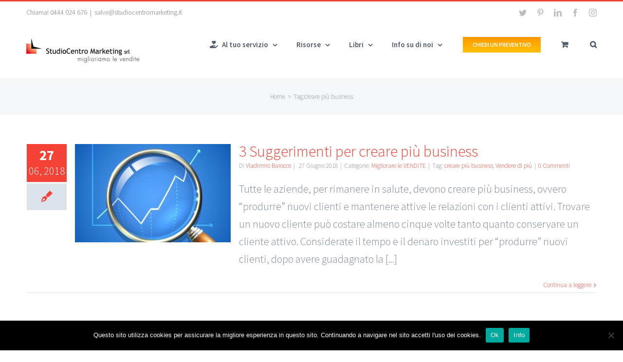

--- FILE ---
content_type: text/html; charset=UTF-8
request_url: https://www.studiocentromarketing.it/tag/creare-piu-business/
body_size: 20561
content:
<!DOCTYPE html>
<html class="avada-html-layout-wide avada-html-header-position-top avada-html-is-archive" lang="it-IT" prefix="og: http://ogp.me/ns# fb: http://ogp.me/ns/fb#">
<head>
	<meta http-equiv="X-UA-Compatible" content="IE=edge" />
	<meta http-equiv="Content-Type" content="text/html; charset=utf-8"/>
	<meta name="viewport" content="width=device-width, initial-scale=1" />
	<meta name='robots' content='index, follow, max-image-preview:large, max-snippet:-1, max-video-preview:-1' />
	<style>img:is([sizes="auto" i], [sizes^="auto," i]) { contain-intrinsic-size: 3000px 1500px }</style>
	
	<!-- This site is optimized with the Yoast SEO plugin v24.9 - https://yoast.com/wordpress/plugins/seo/ -->
	<title>creare più business Archivi - StudioCentro Marketing</title>
	<link rel="canonical" href="https://www.studiocentromarketing.it/tag/creare-piu-business/" />
	<meta property="og:locale" content="it_IT" />
	<meta property="og:type" content="article" />
	<meta property="og:title" content="creare più business Archivi - StudioCentro Marketing" />
	<meta property="og:url" content="https://www.studiocentromarketing.it/tag/creare-piu-business/" />
	<meta property="og:site_name" content="StudioCentro Marketing" />
	<meta name="twitter:card" content="summary_large_image" />
	<script type="application/ld+json" class="yoast-schema-graph">{"@context":"https://schema.org","@graph":[{"@type":"CollectionPage","@id":"https://www.studiocentromarketing.it/tag/creare-piu-business/","url":"https://www.studiocentromarketing.it/tag/creare-piu-business/","name":"creare più business Archivi - StudioCentro Marketing","isPartOf":{"@id":"https://www.studiocentromarketing.it/#website"},"primaryImageOfPage":{"@id":"https://www.studiocentromarketing.it/tag/creare-piu-business/#primaryimage"},"image":{"@id":"https://www.studiocentromarketing.it/tag/creare-piu-business/#primaryimage"},"thumbnailUrl":"https://www.studiocentromarketing.it/wp-content/uploads/2018/06/3-suggerimenti-per-creare-piu-business.jpg","breadcrumb":{"@id":"https://www.studiocentromarketing.it/tag/creare-piu-business/#breadcrumb"},"inLanguage":"it-IT"},{"@type":"ImageObject","inLanguage":"it-IT","@id":"https://www.studiocentromarketing.it/tag/creare-piu-business/#primaryimage","url":"https://www.studiocentromarketing.it/wp-content/uploads/2018/06/3-suggerimenti-per-creare-piu-business.jpg","contentUrl":"https://www.studiocentromarketing.it/wp-content/uploads/2018/06/3-suggerimenti-per-creare-piu-business.jpg","width":800,"height":600,"caption":"3 suggerimenti per creare più business"},{"@type":"BreadcrumbList","@id":"https://www.studiocentromarketing.it/tag/creare-piu-business/#breadcrumb","itemListElement":[{"@type":"ListItem","position":1,"name":"Home","item":"https://www.studiocentromarketing.it/"},{"@type":"ListItem","position":2,"name":"creare più business"}]},{"@type":"WebSite","@id":"https://www.studiocentromarketing.it/#website","url":"https://www.studiocentromarketing.it/","name":"StudioCentro Marketing","description":"Vendite migliori","potentialAction":[{"@type":"SearchAction","target":{"@type":"EntryPoint","urlTemplate":"https://www.studiocentromarketing.it/?s={search_term_string}"},"query-input":{"@type":"PropertyValueSpecification","valueRequired":true,"valueName":"search_term_string"}}],"inLanguage":"it-IT"}]}</script>
	<!-- / Yoast SEO plugin. -->


<link rel='dns-prefetch' href='//www.googletagmanager.com' />
<link rel="alternate" type="application/rss+xml" title="StudioCentro Marketing &raquo; Feed" href="https://www.studiocentromarketing.it/feed/" />
<link rel="alternate" type="application/rss+xml" title="StudioCentro Marketing &raquo; Feed dei commenti" href="https://www.studiocentromarketing.it/comments/feed/" />
		
		
		
		
		
		<link rel="alternate" type="application/rss+xml" title="StudioCentro Marketing &raquo; creare più business Feed del tag" href="https://www.studiocentromarketing.it/tag/creare-piu-business/feed/" />
<script type="text/javascript">
/* <![CDATA[ */
window._wpemojiSettings = {"baseUrl":"https:\/\/s.w.org\/images\/core\/emoji\/16.0.1\/72x72\/","ext":".png","svgUrl":"https:\/\/s.w.org\/images\/core\/emoji\/16.0.1\/svg\/","svgExt":".svg","source":{"concatemoji":"https:\/\/www.studiocentromarketing.it\/wp-includes\/js\/wp-emoji-release.min.js?ver=6.8.3"}};
/*! This file is auto-generated */
!function(s,n){var o,i,e;function c(e){try{var t={supportTests:e,timestamp:(new Date).valueOf()};sessionStorage.setItem(o,JSON.stringify(t))}catch(e){}}function p(e,t,n){e.clearRect(0,0,e.canvas.width,e.canvas.height),e.fillText(t,0,0);var t=new Uint32Array(e.getImageData(0,0,e.canvas.width,e.canvas.height).data),a=(e.clearRect(0,0,e.canvas.width,e.canvas.height),e.fillText(n,0,0),new Uint32Array(e.getImageData(0,0,e.canvas.width,e.canvas.height).data));return t.every(function(e,t){return e===a[t]})}function u(e,t){e.clearRect(0,0,e.canvas.width,e.canvas.height),e.fillText(t,0,0);for(var n=e.getImageData(16,16,1,1),a=0;a<n.data.length;a++)if(0!==n.data[a])return!1;return!0}function f(e,t,n,a){switch(t){case"flag":return n(e,"\ud83c\udff3\ufe0f\u200d\u26a7\ufe0f","\ud83c\udff3\ufe0f\u200b\u26a7\ufe0f")?!1:!n(e,"\ud83c\udde8\ud83c\uddf6","\ud83c\udde8\u200b\ud83c\uddf6")&&!n(e,"\ud83c\udff4\udb40\udc67\udb40\udc62\udb40\udc65\udb40\udc6e\udb40\udc67\udb40\udc7f","\ud83c\udff4\u200b\udb40\udc67\u200b\udb40\udc62\u200b\udb40\udc65\u200b\udb40\udc6e\u200b\udb40\udc67\u200b\udb40\udc7f");case"emoji":return!a(e,"\ud83e\udedf")}return!1}function g(e,t,n,a){var r="undefined"!=typeof WorkerGlobalScope&&self instanceof WorkerGlobalScope?new OffscreenCanvas(300,150):s.createElement("canvas"),o=r.getContext("2d",{willReadFrequently:!0}),i=(o.textBaseline="top",o.font="600 32px Arial",{});return e.forEach(function(e){i[e]=t(o,e,n,a)}),i}function t(e){var t=s.createElement("script");t.src=e,t.defer=!0,s.head.appendChild(t)}"undefined"!=typeof Promise&&(o="wpEmojiSettingsSupports",i=["flag","emoji"],n.supports={everything:!0,everythingExceptFlag:!0},e=new Promise(function(e){s.addEventListener("DOMContentLoaded",e,{once:!0})}),new Promise(function(t){var n=function(){try{var e=JSON.parse(sessionStorage.getItem(o));if("object"==typeof e&&"number"==typeof e.timestamp&&(new Date).valueOf()<e.timestamp+604800&&"object"==typeof e.supportTests)return e.supportTests}catch(e){}return null}();if(!n){if("undefined"!=typeof Worker&&"undefined"!=typeof OffscreenCanvas&&"undefined"!=typeof URL&&URL.createObjectURL&&"undefined"!=typeof Blob)try{var e="postMessage("+g.toString()+"("+[JSON.stringify(i),f.toString(),p.toString(),u.toString()].join(",")+"));",a=new Blob([e],{type:"text/javascript"}),r=new Worker(URL.createObjectURL(a),{name:"wpTestEmojiSupports"});return void(r.onmessage=function(e){c(n=e.data),r.terminate(),t(n)})}catch(e){}c(n=g(i,f,p,u))}t(n)}).then(function(e){for(var t in e)n.supports[t]=e[t],n.supports.everything=n.supports.everything&&n.supports[t],"flag"!==t&&(n.supports.everythingExceptFlag=n.supports.everythingExceptFlag&&n.supports[t]);n.supports.everythingExceptFlag=n.supports.everythingExceptFlag&&!n.supports.flag,n.DOMReady=!1,n.readyCallback=function(){n.DOMReady=!0}}).then(function(){return e}).then(function(){var e;n.supports.everything||(n.readyCallback(),(e=n.source||{}).concatemoji?t(e.concatemoji):e.wpemoji&&e.twemoji&&(t(e.twemoji),t(e.wpemoji)))}))}((window,document),window._wpemojiSettings);
/* ]]> */
</script>
<style id='wp-emoji-styles-inline-css' type='text/css'>

	img.wp-smiley, img.emoji {
		display: inline !important;
		border: none !important;
		box-shadow: none !important;
		height: 1em !important;
		width: 1em !important;
		margin: 0 0.07em !important;
		vertical-align: -0.1em !important;
		background: none !important;
		padding: 0 !important;
	}
</style>
<style id='classic-theme-styles-inline-css' type='text/css'>
/*! This file is auto-generated */
.wp-block-button__link{color:#fff;background-color:#32373c;border-radius:9999px;box-shadow:none;text-decoration:none;padding:calc(.667em + 2px) calc(1.333em + 2px);font-size:1.125em}.wp-block-file__button{background:#32373c;color:#fff;text-decoration:none}
</style>
<style id='global-styles-inline-css' type='text/css'>
:root{--wp--preset--aspect-ratio--square: 1;--wp--preset--aspect-ratio--4-3: 4/3;--wp--preset--aspect-ratio--3-4: 3/4;--wp--preset--aspect-ratio--3-2: 3/2;--wp--preset--aspect-ratio--2-3: 2/3;--wp--preset--aspect-ratio--16-9: 16/9;--wp--preset--aspect-ratio--9-16: 9/16;--wp--preset--color--black: #000000;--wp--preset--color--cyan-bluish-gray: #abb8c3;--wp--preset--color--white: #ffffff;--wp--preset--color--pale-pink: #f78da7;--wp--preset--color--vivid-red: #cf2e2e;--wp--preset--color--luminous-vivid-orange: #ff6900;--wp--preset--color--luminous-vivid-amber: #fcb900;--wp--preset--color--light-green-cyan: #7bdcb5;--wp--preset--color--vivid-green-cyan: #00d084;--wp--preset--color--pale-cyan-blue: #8ed1fc;--wp--preset--color--vivid-cyan-blue: #0693e3;--wp--preset--color--vivid-purple: #9b51e0;--wp--preset--gradient--vivid-cyan-blue-to-vivid-purple: linear-gradient(135deg,rgba(6,147,227,1) 0%,rgb(155,81,224) 100%);--wp--preset--gradient--light-green-cyan-to-vivid-green-cyan: linear-gradient(135deg,rgb(122,220,180) 0%,rgb(0,208,130) 100%);--wp--preset--gradient--luminous-vivid-amber-to-luminous-vivid-orange: linear-gradient(135deg,rgba(252,185,0,1) 0%,rgba(255,105,0,1) 100%);--wp--preset--gradient--luminous-vivid-orange-to-vivid-red: linear-gradient(135deg,rgba(255,105,0,1) 0%,rgb(207,46,46) 100%);--wp--preset--gradient--very-light-gray-to-cyan-bluish-gray: linear-gradient(135deg,rgb(238,238,238) 0%,rgb(169,184,195) 100%);--wp--preset--gradient--cool-to-warm-spectrum: linear-gradient(135deg,rgb(74,234,220) 0%,rgb(151,120,209) 20%,rgb(207,42,186) 40%,rgb(238,44,130) 60%,rgb(251,105,98) 80%,rgb(254,248,76) 100%);--wp--preset--gradient--blush-light-purple: linear-gradient(135deg,rgb(255,206,236) 0%,rgb(152,150,240) 100%);--wp--preset--gradient--blush-bordeaux: linear-gradient(135deg,rgb(254,205,165) 0%,rgb(254,45,45) 50%,rgb(107,0,62) 100%);--wp--preset--gradient--luminous-dusk: linear-gradient(135deg,rgb(255,203,112) 0%,rgb(199,81,192) 50%,rgb(65,88,208) 100%);--wp--preset--gradient--pale-ocean: linear-gradient(135deg,rgb(255,245,203) 0%,rgb(182,227,212) 50%,rgb(51,167,181) 100%);--wp--preset--gradient--electric-grass: linear-gradient(135deg,rgb(202,248,128) 0%,rgb(113,206,126) 100%);--wp--preset--gradient--midnight: linear-gradient(135deg,rgb(2,3,129) 0%,rgb(40,116,252) 100%);--wp--preset--font-size--small: 16.5px;--wp--preset--font-size--medium: 20px;--wp--preset--font-size--large: 33px;--wp--preset--font-size--x-large: 42px;--wp--preset--font-size--normal: 22px;--wp--preset--font-size--xlarge: 44px;--wp--preset--font-size--huge: 66px;--wp--preset--spacing--20: 0.44rem;--wp--preset--spacing--30: 0.67rem;--wp--preset--spacing--40: 1rem;--wp--preset--spacing--50: 1.5rem;--wp--preset--spacing--60: 2.25rem;--wp--preset--spacing--70: 3.38rem;--wp--preset--spacing--80: 5.06rem;--wp--preset--shadow--natural: 6px 6px 9px rgba(0, 0, 0, 0.2);--wp--preset--shadow--deep: 12px 12px 50px rgba(0, 0, 0, 0.4);--wp--preset--shadow--sharp: 6px 6px 0px rgba(0, 0, 0, 0.2);--wp--preset--shadow--outlined: 6px 6px 0px -3px rgba(255, 255, 255, 1), 6px 6px rgba(0, 0, 0, 1);--wp--preset--shadow--crisp: 6px 6px 0px rgba(0, 0, 0, 1);}:where(.is-layout-flex){gap: 0.5em;}:where(.is-layout-grid){gap: 0.5em;}body .is-layout-flex{display: flex;}.is-layout-flex{flex-wrap: wrap;align-items: center;}.is-layout-flex > :is(*, div){margin: 0;}body .is-layout-grid{display: grid;}.is-layout-grid > :is(*, div){margin: 0;}:where(.wp-block-columns.is-layout-flex){gap: 2em;}:where(.wp-block-columns.is-layout-grid){gap: 2em;}:where(.wp-block-post-template.is-layout-flex){gap: 1.25em;}:where(.wp-block-post-template.is-layout-grid){gap: 1.25em;}.has-black-color{color: var(--wp--preset--color--black) !important;}.has-cyan-bluish-gray-color{color: var(--wp--preset--color--cyan-bluish-gray) !important;}.has-white-color{color: var(--wp--preset--color--white) !important;}.has-pale-pink-color{color: var(--wp--preset--color--pale-pink) !important;}.has-vivid-red-color{color: var(--wp--preset--color--vivid-red) !important;}.has-luminous-vivid-orange-color{color: var(--wp--preset--color--luminous-vivid-orange) !important;}.has-luminous-vivid-amber-color{color: var(--wp--preset--color--luminous-vivid-amber) !important;}.has-light-green-cyan-color{color: var(--wp--preset--color--light-green-cyan) !important;}.has-vivid-green-cyan-color{color: var(--wp--preset--color--vivid-green-cyan) !important;}.has-pale-cyan-blue-color{color: var(--wp--preset--color--pale-cyan-blue) !important;}.has-vivid-cyan-blue-color{color: var(--wp--preset--color--vivid-cyan-blue) !important;}.has-vivid-purple-color{color: var(--wp--preset--color--vivid-purple) !important;}.has-black-background-color{background-color: var(--wp--preset--color--black) !important;}.has-cyan-bluish-gray-background-color{background-color: var(--wp--preset--color--cyan-bluish-gray) !important;}.has-white-background-color{background-color: var(--wp--preset--color--white) !important;}.has-pale-pink-background-color{background-color: var(--wp--preset--color--pale-pink) !important;}.has-vivid-red-background-color{background-color: var(--wp--preset--color--vivid-red) !important;}.has-luminous-vivid-orange-background-color{background-color: var(--wp--preset--color--luminous-vivid-orange) !important;}.has-luminous-vivid-amber-background-color{background-color: var(--wp--preset--color--luminous-vivid-amber) !important;}.has-light-green-cyan-background-color{background-color: var(--wp--preset--color--light-green-cyan) !important;}.has-vivid-green-cyan-background-color{background-color: var(--wp--preset--color--vivid-green-cyan) !important;}.has-pale-cyan-blue-background-color{background-color: var(--wp--preset--color--pale-cyan-blue) !important;}.has-vivid-cyan-blue-background-color{background-color: var(--wp--preset--color--vivid-cyan-blue) !important;}.has-vivid-purple-background-color{background-color: var(--wp--preset--color--vivid-purple) !important;}.has-black-border-color{border-color: var(--wp--preset--color--black) !important;}.has-cyan-bluish-gray-border-color{border-color: var(--wp--preset--color--cyan-bluish-gray) !important;}.has-white-border-color{border-color: var(--wp--preset--color--white) !important;}.has-pale-pink-border-color{border-color: var(--wp--preset--color--pale-pink) !important;}.has-vivid-red-border-color{border-color: var(--wp--preset--color--vivid-red) !important;}.has-luminous-vivid-orange-border-color{border-color: var(--wp--preset--color--luminous-vivid-orange) !important;}.has-luminous-vivid-amber-border-color{border-color: var(--wp--preset--color--luminous-vivid-amber) !important;}.has-light-green-cyan-border-color{border-color: var(--wp--preset--color--light-green-cyan) !important;}.has-vivid-green-cyan-border-color{border-color: var(--wp--preset--color--vivid-green-cyan) !important;}.has-pale-cyan-blue-border-color{border-color: var(--wp--preset--color--pale-cyan-blue) !important;}.has-vivid-cyan-blue-border-color{border-color: var(--wp--preset--color--vivid-cyan-blue) !important;}.has-vivid-purple-border-color{border-color: var(--wp--preset--color--vivid-purple) !important;}.has-vivid-cyan-blue-to-vivid-purple-gradient-background{background: var(--wp--preset--gradient--vivid-cyan-blue-to-vivid-purple) !important;}.has-light-green-cyan-to-vivid-green-cyan-gradient-background{background: var(--wp--preset--gradient--light-green-cyan-to-vivid-green-cyan) !important;}.has-luminous-vivid-amber-to-luminous-vivid-orange-gradient-background{background: var(--wp--preset--gradient--luminous-vivid-amber-to-luminous-vivid-orange) !important;}.has-luminous-vivid-orange-to-vivid-red-gradient-background{background: var(--wp--preset--gradient--luminous-vivid-orange-to-vivid-red) !important;}.has-very-light-gray-to-cyan-bluish-gray-gradient-background{background: var(--wp--preset--gradient--very-light-gray-to-cyan-bluish-gray) !important;}.has-cool-to-warm-spectrum-gradient-background{background: var(--wp--preset--gradient--cool-to-warm-spectrum) !important;}.has-blush-light-purple-gradient-background{background: var(--wp--preset--gradient--blush-light-purple) !important;}.has-blush-bordeaux-gradient-background{background: var(--wp--preset--gradient--blush-bordeaux) !important;}.has-luminous-dusk-gradient-background{background: var(--wp--preset--gradient--luminous-dusk) !important;}.has-pale-ocean-gradient-background{background: var(--wp--preset--gradient--pale-ocean) !important;}.has-electric-grass-gradient-background{background: var(--wp--preset--gradient--electric-grass) !important;}.has-midnight-gradient-background{background: var(--wp--preset--gradient--midnight) !important;}.has-small-font-size{font-size: var(--wp--preset--font-size--small) !important;}.has-medium-font-size{font-size: var(--wp--preset--font-size--medium) !important;}.has-large-font-size{font-size: var(--wp--preset--font-size--large) !important;}.has-x-large-font-size{font-size: var(--wp--preset--font-size--x-large) !important;}
:where(.wp-block-post-template.is-layout-flex){gap: 1.25em;}:where(.wp-block-post-template.is-layout-grid){gap: 1.25em;}
:where(.wp-block-columns.is-layout-flex){gap: 2em;}:where(.wp-block-columns.is-layout-grid){gap: 2em;}
:root :where(.wp-block-pullquote){font-size: 1.5em;line-height: 1.6;}
</style>
<link rel='stylesheet' id='cookie-notice-front-css' href='https://www.studiocentromarketing.it/wp-content/plugins/cookie-notice/css/front.min.css?ver=2.5.6' type='text/css' media='all' />
<style id='woocommerce-inline-inline-css' type='text/css'>
.woocommerce form .form-row .required { visibility: visible; }
</style>
<link rel='stylesheet' id='brands-styles-css' href='https://www.studiocentromarketing.it/wp-content/plugins/woocommerce/assets/css/brands.css?ver=9.8.1' type='text/css' media='all' />
<!--[if IE]>
<link rel='stylesheet' id='avada-IE-css' href='https://www.studiocentromarketing.it/wp-content/themes/Avada/assets/css/dynamic/ie.min.css?ver=7.3' type='text/css' media='all' />
<style id='avada-IE-inline-css' type='text/css'>
.avada-select-parent .select-arrow{background-color:#ffffff}
.select-arrow{background-color:#ffffff}
</style>
<![endif]-->
<link rel='stylesheet' id='fusion-dynamic-css-css' href='https://www.studiocentromarketing.it/wp-content/uploads/fusion-styles/86ca65cdef6477a5ef7e5f1430a55401.min.css?ver=3.3' type='text/css' media='all' />
<script type="text/template" id="tmpl-variation-template">
	<div class="woocommerce-variation-description">{{{ data.variation.variation_description }}}</div>
	<div class="woocommerce-variation-price">{{{ data.variation.price_html }}}</div>
	<div class="woocommerce-variation-availability">{{{ data.variation.availability_html }}}</div>
</script>
<script type="text/template" id="tmpl-unavailable-variation-template">
	<p role="alert">Questo prodotto non è disponibile. Scegli un&#039;altra combinazione.</p>
</script>
<script type="text/javascript" id="woocommerce-google-analytics-integration-gtag-js-after">
/* <![CDATA[ */
/* Google Analytics for WooCommerce (gtag.js) */
					window.dataLayer = window.dataLayer || [];
					function gtag(){dataLayer.push(arguments);}
					// Set up default consent state.
					for ( const mode of [{"analytics_storage":"denied","ad_storage":"denied","ad_user_data":"denied","ad_personalization":"denied","region":["AT","BE","BG","HR","CY","CZ","DK","EE","FI","FR","DE","GR","HU","IS","IE","IT","LV","LI","LT","LU","MT","NL","NO","PL","PT","RO","SK","SI","ES","SE","GB","CH"]}] || [] ) {
						gtag( "consent", "default", { "wait_for_update": 500, ...mode } );
					}
					gtag("js", new Date());
					gtag("set", "developer_id.dOGY3NW", true);
					gtag("config", "UA-855541-1", {"track_404":true,"allow_google_signals":true,"logged_in":false,"linker":{"domains":[],"allow_incoming":false},"custom_map":{"dimension1":"logged_in"}});
/* ]]> */
</script>
<script type="text/javascript" src="https://www.studiocentromarketing.it/wp-includes/js/jquery/jquery.min.js?ver=3.7.1" id="jquery-core-js"></script>
<script type="text/javascript" src="https://www.studiocentromarketing.it/wp-includes/js/jquery/jquery-migrate.min.js?ver=3.4.1" id="jquery-migrate-js"></script>
<script type="text/javascript" src="https://www.studiocentromarketing.it/wp-content/plugins/woocommerce/assets/js/jquery-blockui/jquery.blockUI.min.js?ver=2.7.0-wc.9.8.1" id="jquery-blockui-js" defer="defer" data-wp-strategy="defer"></script>
<script type="text/javascript" id="wc-add-to-cart-js-extra">
/* <![CDATA[ */
var wc_add_to_cart_params = {"ajax_url":"\/wp-admin\/admin-ajax.php","wc_ajax_url":"\/?wc-ajax=%%endpoint%%","i18n_view_cart":"Visualizza carrello","cart_url":"https:\/\/www.studiocentromarketing.it\/cart\/","is_cart":"","cart_redirect_after_add":"no"};
/* ]]> */
</script>
<script type="text/javascript" src="https://www.studiocentromarketing.it/wp-content/plugins/woocommerce/assets/js/frontend/add-to-cart.min.js?ver=9.8.1" id="wc-add-to-cart-js" defer="defer" data-wp-strategy="defer"></script>
<script type="text/javascript" src="https://www.studiocentromarketing.it/wp-content/plugins/woocommerce/assets/js/js-cookie/js.cookie.min.js?ver=2.1.4-wc.9.8.1" id="js-cookie-js" defer="defer" data-wp-strategy="defer"></script>
<script type="text/javascript" id="woocommerce-js-extra">
/* <![CDATA[ */
var woocommerce_params = {"ajax_url":"\/wp-admin\/admin-ajax.php","wc_ajax_url":"\/?wc-ajax=%%endpoint%%","i18n_password_show":"Mostra password","i18n_password_hide":"Nascondi password"};
/* ]]> */
</script>
<script type="text/javascript" src="https://www.studiocentromarketing.it/wp-content/plugins/woocommerce/assets/js/frontend/woocommerce.min.js?ver=9.8.1" id="woocommerce-js" defer="defer" data-wp-strategy="defer"></script>
<script type="text/javascript" src="https://www.studiocentromarketing.it/wp-includes/js/underscore.min.js?ver=1.13.7" id="underscore-js"></script>
<script type="text/javascript" id="wp-util-js-extra">
/* <![CDATA[ */
var _wpUtilSettings = {"ajax":{"url":"\/wp-admin\/admin-ajax.php"}};
/* ]]> */
</script>
<script type="text/javascript" src="https://www.studiocentromarketing.it/wp-includes/js/wp-util.min.js?ver=6.8.3" id="wp-util-js"></script>
<script type="text/javascript" id="wc-add-to-cart-variation-js-extra">
/* <![CDATA[ */
var wc_add_to_cart_variation_params = {"wc_ajax_url":"\/?wc-ajax=%%endpoint%%","i18n_no_matching_variations_text":"Nessun prodotto corrisponde alla tua scelta. Prova con un'altra combinazione.","i18n_make_a_selection_text":"Seleziona le opzioni del prodotto prima di aggiungerlo al carrello.","i18n_unavailable_text":"Questo prodotto non \u00e8 disponibile. Scegli un'altra combinazione.","i18n_reset_alert_text":"La tua selezione \u00e8 stata azzerata. Seleziona le opzioni del prodotto prima di aggiungerlo al carrello."};
/* ]]> */
</script>
<script type="text/javascript" src="https://www.studiocentromarketing.it/wp-content/plugins/woocommerce/assets/js/frontend/add-to-cart-variation.min.js?ver=9.8.1" id="wc-add-to-cart-variation-js" defer="defer" data-wp-strategy="defer"></script>
<link rel="https://api.w.org/" href="https://www.studiocentromarketing.it/wp-json/" /><link rel="alternate" title="JSON" type="application/json" href="https://www.studiocentromarketing.it/wp-json/wp/v2/tags/149" /><link rel="EditURI" type="application/rsd+xml" title="RSD" href="https://www.studiocentromarketing.it/xmlrpc.php?rsd" />
<meta name="generator" content="WordPress 6.8.3" />
<meta name="generator" content="WooCommerce 9.8.1" />
<style type="text/css" id="css-fb-visibility">@media screen and (max-width: 640px){body:not(.fusion-builder-ui-wireframe) .fusion-no-small-visibility{display:none !important;}body:not(.fusion-builder-ui-wireframe) .sm-text-align-center{text-align:center !important;}body:not(.fusion-builder-ui-wireframe) .sm-text-align-left{text-align:left !important;}body:not(.fusion-builder-ui-wireframe) .sm-text-align-right{text-align:right !important;}body:not(.fusion-builder-ui-wireframe) .sm-mx-auto{margin-left:auto !important;margin-right:auto !important;}body:not(.fusion-builder-ui-wireframe) .sm-ml-auto{margin-left:auto !important;}body:not(.fusion-builder-ui-wireframe) .sm-mr-auto{margin-right:auto !important;}body:not(.fusion-builder-ui-wireframe) .fusion-absolute-position-small{position:absolute;top:auto;width:100%;}}@media screen and (min-width: 641px) and (max-width: 1024px){body:not(.fusion-builder-ui-wireframe) .fusion-no-medium-visibility{display:none !important;}body:not(.fusion-builder-ui-wireframe) .md-text-align-center{text-align:center !important;}body:not(.fusion-builder-ui-wireframe) .md-text-align-left{text-align:left !important;}body:not(.fusion-builder-ui-wireframe) .md-text-align-right{text-align:right !important;}body:not(.fusion-builder-ui-wireframe) .md-mx-auto{margin-left:auto !important;margin-right:auto !important;}body:not(.fusion-builder-ui-wireframe) .md-ml-auto{margin-left:auto !important;}body:not(.fusion-builder-ui-wireframe) .md-mr-auto{margin-right:auto !important;}body:not(.fusion-builder-ui-wireframe) .fusion-absolute-position-medium{position:absolute;top:auto;width:100%;}}@media screen and (min-width: 1025px){body:not(.fusion-builder-ui-wireframe) .fusion-no-large-visibility{display:none !important;}body:not(.fusion-builder-ui-wireframe) .lg-text-align-center{text-align:center !important;}body:not(.fusion-builder-ui-wireframe) .lg-text-align-left{text-align:left !important;}body:not(.fusion-builder-ui-wireframe) .lg-text-align-right{text-align:right !important;}body:not(.fusion-builder-ui-wireframe) .lg-mx-auto{margin-left:auto !important;margin-right:auto !important;}body:not(.fusion-builder-ui-wireframe) .lg-ml-auto{margin-left:auto !important;}body:not(.fusion-builder-ui-wireframe) .lg-mr-auto{margin-right:auto !important;}body:not(.fusion-builder-ui-wireframe) .fusion-absolute-position-large{position:absolute;top:auto;width:100%;}}</style>	<noscript><style>.woocommerce-product-gallery{ opacity: 1 !important; }</style></noscript>
			<script type="text/javascript">
			var doc = document.documentElement;
			doc.setAttribute( 'data-useragent', navigator.userAgent );
		</script>
		<script>
  (function(i,s,o,g,r,a,m){i['GoogleAnalyticsObject']=r;i[r]=i[r]||function(){
  (i[r].q=i[r].q||[]).push(arguments)},i[r].l=1*new Date();a=s.createElement(o),
  m=s.getElementsByTagName(o)[0];a.async=1;a.src=g;m.parentNode.insertBefore(a,m)
  })(window,document,'script','https://www.google-analytics.com/analytics.js','ga');

  ga('create', 'UA-855541-1', 'auto');
  ga('send', 'pageview');

</script>
	<script id="mcjs">!function(c,h,i,m,p){m=c.createElement(h),p=c.getElementsByTagName(h)[0],m.async=1,m.src=i,p.parentNode.insertBefore(m,p)}(document,"script","https://chimpstatic.com/mcjs-connected/js/users/c68c36602a9b2977736961478/bb15b04516f45b95cae7307d0.js");</script>
<meta name="p:domain_verify" content="e280ad57dd872fa4570c8f875f0e3768"/></head>

<body class="archive tag tag-creare-piu-business tag-149 wp-theme-Avada theme-Avada cookies-not-set woocommerce-no-js fusion-image-hovers fusion-pagination-sizing fusion-button_size-xlarge fusion-button_type-flat fusion-button_span-yes avada-image-rollover-circle-yes avada-image-rollover-yes avada-image-rollover-direction-left fusion-has-button-gradient fusion-body ltr fusion-sticky-header no-mobile-slidingbar avada-has-rev-slider-styles fusion-disable-outline fusion-sub-menu-fade mobile-logo-pos-left layout-wide-mode avada-has-boxed-modal-shadow-none layout-scroll-offset-full avada-has-zero-margin-offset-top fusion-top-header menu-text-align-center fusion-woo-product-design-clean fusion-woo-shop-page-columns-6 fusion-woo-related-columns-6 fusion-woo-archive-page-columns-6 avada-has-woo-gallery-disabled woo-sale-badge-circle woo-outofstock-badge-top_bar mobile-menu-design-modern fusion-show-pagination-text fusion-header-layout-v2 avada-responsive avada-footer-fx-parallax-effect avada-menu-highlight-style-bar fusion-search-form-classic fusion-main-menu-search-dropdown fusion-avatar-square avada-dropdown-styles avada-blog-layout-medium alternate avada-blog-archive-layout-medium alternate avada-header-shadow-no avada-menu-icon-position-left avada-has-megamenu-shadow avada-has-header-100-width avada-has-main-nav-search-icon avada-has-titlebar-bar_and_content avada-header-border-color-full-transparent avada-has-pagination-padding avada-flyout-menu-direction-fade avada-ec-views-v1" >
		<a class="skip-link screen-reader-text" href="#content">Salta al contenuto</a>

	<div id="boxed-wrapper">
		<div class="fusion-sides-frame"></div>
		<div id="wrapper" class="fusion-wrapper">
			<div id="home" style="position:relative;top:-1px;"></div>
			
				
			<header class="fusion-header-wrapper">
				<div class="fusion-header-v2 fusion-logo-alignment fusion-logo-left fusion-sticky-menu- fusion-sticky-logo- fusion-mobile-logo-  fusion-mobile-menu-design-modern">
					
<div class="fusion-secondary-header">
	<div class="fusion-row">
					<div class="fusion-alignleft">
				<div class="fusion-contact-info"><span class="fusion-contact-info-phone-number">Chiama! 0444 024 676</span><span class="fusion-header-separator">|</span><span class="fusion-contact-info-email-address"><a href="mailto:&#115;a&#108;v&#101;&#64;&#115;&#116;&#117;&#100;&#105;oce&#110;tr&#111;ma&#114;&#107;&#101;&#116;&#105;n&#103;&#46;&#105;&#116;">&#115;a&#108;v&#101;&#64;&#115;&#116;&#117;&#100;&#105;oce&#110;tr&#111;ma&#114;&#107;&#101;&#116;&#105;n&#103;&#46;&#105;&#116;</a></span></div>			</div>
							<div class="fusion-alignright">
				<div class="fusion-social-links-header"><div class="fusion-social-networks"><div class="fusion-social-networks-wrapper"><a  class="fusion-social-network-icon fusion-tooltip fusion-twitter fusion-icon-twitter" style data-placement="bottom" data-title="Twitter" data-toggle="tooltip" title="Twitter" href="https://twitter.com/StudioCentroMK" target="_blank" rel="noopener noreferrer"><span class="screen-reader-text">Twitter</span></a><a  class="fusion-social-network-icon fusion-tooltip fusion-pinterest fusion-icon-pinterest" style data-placement="bottom" data-title="Pinterest" data-toggle="tooltip" title="Pinterest" href="https://it.pinterest.com/studiocentromk/" target="_blank" rel="noopener noreferrer"><span class="screen-reader-text">Pinterest</span></a><a  class="fusion-social-network-icon fusion-tooltip fusion-linkedin fusion-icon-linkedin" style data-placement="bottom" data-title="LinkedIn" data-toggle="tooltip" title="LinkedIn" href="https://www.linkedin.com/company/studiocentro-marketing" target="_blank" rel="noopener noreferrer"><span class="screen-reader-text">LinkedIn</span></a><a  class="fusion-social-network-icon fusion-tooltip fusion-facebook fusion-icon-facebook" style data-placement="bottom" data-title="Facebook" data-toggle="tooltip" title="Facebook" href="https://www.facebook.com/studiocentromarketing/" target="_blank" rel="noopener noreferrer"><span class="screen-reader-text">Facebook</span></a><a  class="fusion-social-network-icon fusion-tooltip fusion-instagram fusion-icon-instagram" style data-placement="bottom" data-title="Instagram" data-toggle="tooltip" title="Instagram" href="https://www.instagram.com/vivianabarocco/" target="_blank" rel="noopener noreferrer"><span class="screen-reader-text">Instagram</span></a></div></div></div>			</div>
			</div>
</div>
<div class="fusion-header-sticky-height"></div>
<div class="fusion-header">
	<div class="fusion-row">
					<div class="fusion-logo" data-margin-top="31px" data-margin-bottom="31px" data-margin-left="0px" data-margin-right="0px">
			<a class="fusion-logo-link"  href="https://www.studiocentromarketing.it/" >

						<!-- standard logo -->
			<img src="https://www.studiocentromarketing.it/wp-content/uploads/2016/09/Studio-centro-marketing.png" srcset="https://www.studiocentromarketing.it/wp-content/uploads/2016/09/Studio-centro-marketing.png 1x" width="232" height="50" alt="StudioCentro Marketing Logo" data-retina_logo_url="" class="fusion-standard-logo" />

			
					</a>
		</div>		<nav class="fusion-main-menu" aria-label="Menu Principale"><ul id="menu-main-menu" class="fusion-menu"><li  id="menu-item-3806"  class="menu-item menu-item-type-custom menu-item-object-custom menu-item-has-children menu-item-3806 fusion-megamenu-menu "  data-item-id="3806"><a  href="#" class="fusion-flex-link fusion-bar-highlight"><span class="fusion-megamenu-icon"><i class="glyphicon fa-hand-holding-heart fas" aria-hidden="true"></i></span><span class="menu-text">Al tuo servizio</span> <span class="fusion-caret"><i class="fusion-dropdown-indicator" aria-hidden="true"></i></span></a><div class="fusion-megamenu-wrapper fusion-columns-3 columns-per-row-3 columns-3 col-span-12 fusion-megamenu-fullwidth"><div class="row"><div class="fusion-megamenu-holder" style="width:1170px;" data-width="1170px"><ul class="fusion-megamenu"><li  id="menu-item-847"  class="menu-item menu-item-type-post_type menu-item-object-page menu-item-has-children menu-item-847 fusion-megamenu-submenu fusion-megamenu-columns-3 col-lg-4 col-md-4 col-sm-4" ><div class='fusion-megamenu-title'><a href="https://www.studiocentromarketing.it/produrre-clienti/"><span class="fusion-megamenu-icon"><i class="glyphicon fa-child fas" aria-hidden="true"></i></span>Produrre clienti</a></div><ul class="sub-menu"><li  id="menu-item-3821"  class="menu-item menu-item-type-post_type menu-item-object-page menu-item-3821" ><a  href="https://www.studiocentromarketing.it/produrre-clienti/sito-che-lavora/" class="fusion-bar-highlight fusion-has-highlight-label"><span><span class="fusion-megamenu-icon"><i class="glyphicon fa-mouse-pointer fas" aria-hidden="true"></i></span>Website design e redesign<span class="fusion-menu-highlight-label" style="">Sito che lavora</span></span></a></li><li  id="menu-item-2949"  class="menu-item menu-item-type-post_type menu-item-object-page menu-item-2949" ><a  href="https://www.studiocentromarketing.it/blocknotesmarketing/web-per-vendere-2/blog-per-ottenere-nuovi-contatti/" class="fusion-bar-highlight"><span><span class="fusion-megamenu-icon"><i class="glyphicon fa-blogger-b fab" aria-hidden="true"></i></span>Blog per ottenere nuovi contatti</span></a></li><li  id="menu-item-927"  class="menu-item menu-item-type-post_type menu-item-object-page menu-item-927" ><a  href="https://www.studiocentromarketing.it/produrre-clienti/programma-trova-clienti/" class="fusion-bar-highlight"><span><span class="fusion-megamenu-icon"><i class="glyphicon fa-people-carry fas" aria-hidden="true"></i></span>Programma trova clienti</span></a></li><li  id="menu-item-882"  class="menu-item menu-item-type-post_type menu-item-object-page menu-item-882" ><a  href="https://www.studiocentromarketing.it/produrre-clienti/lanciare-un-nuovo-prodotto/" class="fusion-bar-highlight"><span><span class="fusion-megamenu-icon"><i class="glyphicon fa-gift fas" aria-hidden="true"></i></span>Lanciare un nuovo prodotto</span></a></li></ul></li><li  id="menu-item-3817"  class="menu-item menu-item-type-post_type menu-item-object-page menu-item-has-children menu-item-3817 fusion-megamenu-submenu fusion-megamenu-columns-3 col-lg-4 col-md-4 col-sm-4" ><div class='fusion-megamenu-title'><a href="https://www.studiocentromarketing.it/comunicare-valore/"><span class="fusion-megamenu-icon"><i class="glyphicon fa-heart fas" aria-hidden="true"></i></span>Comunicare valore</a></div><ul class="sub-menu"><li  id="menu-item-848"  class="menu-item menu-item-type-post_type menu-item-object-page menu-item-848" ><a  href="https://www.studiocentromarketing.it/comunicare-valore/grafica-e-copywriting/" class="fusion-bar-highlight"><span><span class="fusion-megamenu-icon"><i class="glyphicon fa-pencil-alt fas" aria-hidden="true"></i></span>Grafica + Pubblicità</span></a></li><li  id="menu-item-738"  class="menu-item menu-item-type-post_type menu-item-object-page menu-item-738" ><a  href="https://www.studiocentromarketing.it/comunicare-valore/strategia-di-comunicazione/" class="fusion-bar-highlight"><span><span class="fusion-megamenu-icon"><i class="glyphicon fa-chess fas" aria-hidden="true"></i></span>Strategia di comunicazione</span></a></li><li  id="menu-item-736"  class="menu-item menu-item-type-post_type menu-item-object-page menu-item-736" ><a  href="https://www.studiocentromarketing.it/comunicare-valore/attivita-ufficio-stampa/" class="fusion-bar-highlight"><span><span class="fusion-megamenu-icon"><i class="glyphicon fa-amilia fab" aria-hidden="true"></i></span>Attività ufficio stampa</span></a></li><li  id="menu-item-737"  class="menu-item menu-item-type-post_type menu-item-object-page menu-item-737" ><a  href="https://www.studiocentromarketing.it/comunicare-valore/newsletter-e-mailing/" class="fusion-bar-highlight"><span><span class="fusion-megamenu-icon"><i class="glyphicon fa-newspaper fas" aria-hidden="true"></i></span>Newsletter e Mailing</span></a></li></ul></li><li  id="menu-item-3819"  class="menu-item menu-item-type-post_type menu-item-object-page menu-item-has-children menu-item-3819 fusion-megamenu-submenu fusion-megamenu-columns-3 col-lg-4 col-md-4 col-sm-4" ><div class='fusion-megamenu-title'><a href="https://www.studiocentromarketing.it/vendite-migliori/"><span class="fusion-megamenu-icon"><i class="glyphicon fa-rocket fas" aria-hidden="true"></i></span>Migliorare le vendite</a></div><ul class="sub-menu"><li  id="menu-item-864"  class="menu-item menu-item-type-post_type menu-item-object-page menu-item-864" ><a  href="https://www.studiocentromarketing.it/produrre-clienti/ricerche-di-mercato/" class="fusion-bar-highlight"><span><span class="fusion-megamenu-icon"><i class="glyphicon fa-phabricator fab" aria-hidden="true"></i></span>Ricerche di mercato</span></a></li><li  id="menu-item-1036"  class="menu-item menu-item-type-post_type menu-item-object-page menu-item-1036" ><a  href="https://www.studiocentromarketing.it/vendite-migliori/web-per-vendere/" class="fusion-bar-highlight"><span><span class="fusion-megamenu-icon"><i class="glyphicon fa-chart-line fas" aria-hidden="true"></i></span>WEB per dare forza alle vendite</span></a></li><li  id="menu-item-3878"  class="menu-item menu-item-type-post_type menu-item-object-page menu-item-3878" ><a  href="https://www.studiocentromarketing.it/vendite-migliori/localmarketing-per-farsi-conoscere-in-zona/" class="fusion-bar-highlight"><span><span class="fusion-megamenu-icon"><i class="glyphicon fa-map-marker fas" aria-hidden="true"></i></span>Local Marketing per farsi conoscere in zona</span></a></li></ul></li></ul></div><div style="clear:both;"></div></div></div></li><li  id="menu-item-2741"  class="menu-item menu-item-type-custom menu-item-object-custom menu-item-has-children menu-item-2741 fusion-dropdown-menu"  data-item-id="2741"><a  href="#" class="fusion-bar-highlight"><span class="menu-text">Risorse</span> <span class="fusion-caret"><i class="fusion-dropdown-indicator" aria-hidden="true"></i></span></a><ul class="sub-menu"><li  id="menu-item-1085"  class="menu-item menu-item-type-post_type menu-item-object-page menu-item-1085 fusion-dropdown-submenu" ><a  href="https://www.studiocentromarketing.it/risorse/" class="fusion-bar-highlight"><span><span class="fusion-megamenu-icon"><i class="glyphicon  fa fa-book" aria-hidden="true"></i></span>Documenti + Strumenti</span></a></li><li  id="menu-item-2192"  class="menu-item menu-item-type-post_type menu-item-object-page menu-item-2192 fusion-dropdown-submenu" ><a  href="https://www.studiocentromarketing.it/risorse/nostri-articoli-pubblicati-dalla-stampa/" class="fusion-bar-highlight"><span><span class="fusion-megamenu-icon"><i class="glyphicon  fa fa-file-text" aria-hidden="true"></i></span>Nostri articoli pubblicati dalla stampa</span></a></li><li  id="menu-item-1939"  class="menu-item menu-item-type-post_type menu-item-object-page menu-item-1939 fusion-dropdown-submenu" ><a  href="https://www.studiocentromarketing.it/blocknotesmarketing/" class="fusion-bar-highlight"><span><span class="fusion-megamenu-icon"><i class="glyphicon  fa fa-paper-plane" aria-hidden="true"></i></span>BLOG: BlocknotesMarketing</span></a></li></ul></li><li  id="menu-item-2753"  class="menu-item menu-item-type-custom menu-item-object-custom menu-item-has-children menu-item-2753 fusion-dropdown-menu"  data-item-id="2753"><a  href="#" class="fusion-bar-highlight"><span class="menu-text">Libri</span> <span class="fusion-caret"><i class="fusion-dropdown-indicator" aria-hidden="true"></i></span></a><ul class="sub-menu"><li  id="menu-item-1129"  class="menu-item menu-item-type-post_type menu-item-object-page menu-item-1129 fusion-dropdown-submenu" ><a  href="https://www.studiocentromarketing.it/shop/" class="fusion-bar-highlight"><span><span class="fusion-megamenu-icon"><i class="glyphicon  fa fa-book" aria-hidden="true"></i></span>shop Libri + Offerte</span></a></li><li  id="menu-item-2742"  class="menu-item menu-item-type-custom menu-item-object-custom menu-item-2742 fusion-dropdown-submenu" ><a  href="http://www.studiocentromarketing.it/my-account/orders/" class="fusion-bar-highlight"><span>Ordini</span></a></li><li  id="menu-item-2743"  class="menu-item menu-item-type-custom menu-item-object-custom menu-item-2743 fusion-dropdown-submenu" ><a  href="http://www.studiocentromarketing.it/my-account/downloads/" class="fusion-bar-highlight"><span>Download</span></a></li><li  id="menu-item-2744"  class="menu-item menu-item-type-custom menu-item-object-custom menu-item-2744 fusion-dropdown-submenu" ><a  href="http://www.studiocentromarketing.it/my-account/edit-address/" class="fusion-bar-highlight"><span>Indirizzi</span></a></li><li  id="menu-item-2745"  class="menu-item menu-item-type-custom menu-item-object-custom menu-item-2745 fusion-dropdown-submenu" ><a  href="http://www.studiocentromarketing.it/my-account/edit-account/" class="fusion-bar-highlight"><span>Dettagli account</span></a></li><li  id="menu-item-2747"  class="menu-item menu-item-type-custom menu-item-object-custom menu-item-2747 fusion-dropdown-submenu" ><a  href="http://www.studiocentromarketing.it/my-account/lost-password/" class="fusion-bar-highlight"><span>Password dimenticata</span></a></li></ul></li><li  id="menu-item-3484"  class="menu-item menu-item-type-custom menu-item-object-custom menu-item-has-children menu-item-3484 fusion-dropdown-menu"  data-item-id="3484"><a  href="#" class="fusion-bar-highlight"><span class="menu-text">Info su di noi</span> <span class="fusion-caret"><i class="fusion-dropdown-indicator" aria-hidden="true"></i></span></a><ul class="sub-menu"><li  id="menu-item-3042"  class="menu-item menu-item-type-post_type menu-item-object-page menu-item-3042 fusion-dropdown-submenu" ><a  href="https://www.studiocentromarketing.it/dicono-di-studiocentro-marketing/" class="fusion-bar-highlight"><span>Dicono di noi</span></a></li><li  id="menu-item-3865"  class="menu-item menu-item-type-post_type menu-item-object-page menu-item-3865 fusion-dropdown-submenu" ><a  href="https://www.studiocentromarketing.it/ci-hanno-scelto/" class="fusion-bar-highlight"><span>Ci hanno scelto</span></a></li><li  id="menu-item-3483"  class="menu-item menu-item-type-post_type menu-item-object-page menu-item-3483 fusion-dropdown-submenu" ><a  href="https://www.studiocentromarketing.it/dove-siamo/" class="fusion-bar-highlight"><span>Dove siamo</span></a></li><li  id="menu-item-3767"  class="menu-item menu-item-type-post_type menu-item-object-page menu-item-3767 fusion-dropdown-submenu" ><a  href="https://www.studiocentromarketing.it/chiedi-un-preventivo/" class="fusion-bar-highlight"><span>Chiedi un preventivo</span></a></li></ul></li><li  id="menu-item-3846"  class="menu-item menu-item-type-post_type menu-item-object-page menu-item-3846 fusion-menu-item-button"  data-item-id="3846"><a  href="https://www.studiocentromarketing.it/chiedi-un-preventivo/" class="fusion-bar-highlight"><span class="menu-text fusion-button button-default button-small">Chiedi un preventivo</span></a></li><li class="fusion-custom-menu-item fusion-menu-cart fusion-main-menu-cart fusion-widget-cart-counter"><a class="fusion-main-menu-icon fusion-bar-highlight" href="https://www.studiocentromarketing.it/cart/"><span class="menu-text" aria-label="Visualizza carrello"></span></a></li><li class="fusion-custom-menu-item fusion-main-menu-search"><a class="fusion-main-menu-icon fusion-bar-highlight" href="#" aria-label="Cerca" data-title="Cerca" title="Cerca" role="button" aria-expanded="false"></a><div class="fusion-custom-menu-item-contents">		<form role="search" class="searchform fusion-search-form  fusion-search-form-classic" method="get" action="https://www.studiocentromarketing.it/">
			<div class="fusion-search-form-content">

				
				<div class="fusion-search-field search-field">
					<label><span class="screen-reader-text">Cerca per:</span>
													<input type="search" value="" name="s" class="s" placeholder="Cerca..." required aria-required="true" aria-label="Cerca..."/>
											</label>
				</div>
				<div class="fusion-search-button search-button">
					<input type="submit" class="fusion-search-submit searchsubmit" aria-label="Cerca" value="&#xf002;" />
									</div>

				
			</div>


			
		</form>
		</div></li></ul></nav>	<div class="fusion-mobile-menu-icons">
							<a href="#" class="fusion-icon fusion-icon-bars" aria-label="Attiva/Disattiva menu mobile" aria-expanded="false"></a>
		
		
		
					<a href="https://www.studiocentromarketing.it/cart/" class="fusion-icon fusion-icon-shopping-cart"  aria-label="Attiva/Disattiva Carrello Mobile"></a>
			</div>

<nav class="fusion-mobile-nav-holder fusion-mobile-menu-text-align-left" aria-label="Menu Mobile Principale"></nav>

					</div>
</div>
				</div>
				<div class="fusion-clearfix"></div>
			</header>
							
				
		<div id="sliders-container">
					</div>
				
				
			
			<div class="avada-page-titlebar-wrapper" role="banner">
	<div class="fusion-page-title-bar fusion-page-title-bar-none fusion-page-title-bar-center">
		<div class="fusion-page-title-row">
			<div class="fusion-page-title-wrapper">
				<div class="fusion-page-title-captions">

					
																		<div class="fusion-page-title-secondary">
								<div class="fusion-breadcrumbs"><span class="fusion-breadcrumb-item"><a href="https://www.studiocentromarketing.it" class="fusion-breadcrumb-link"><span >Home</span></a></span><span class="fusion-breadcrumb-sep">></span><span class="fusion-breadcrumb-item"><span >Tag: </span></span><span class="fusion-breadcrumb-item"><span  class="breadcrumb-leaf">creare più business</span></span></div>							</div>
											
				</div>

				
			</div>
		</div>
	</div>
</div>

						<main id="main" class="clearfix ">
				<div class="fusion-row" style="">
<section id="content" class="full-width" style="width: 100%;">
	
	<div id="posts-container" class="fusion-blog-archive fusion-blog-layout-medium-alternate-wrapper fusion-clearfix">
	<div class="fusion-posts-container fusion-blog-layout-medium-alternate fusion-blog-pagination fusion-blog-rollover " data-pages="1">
		
		
													<article id="post-4077" class="fusion-post-medium-alternate  post fusion-clearfix post-4077 type-post status-publish format-standard has-post-thumbnail hentry category-sviluppo-vendite tag-creare-piu-business tag-vendere-di-piu">
				
				
														<div class="fusion-date-and-formats">
						<div class="fusion-date-box">
	<span class="fusion-date">
		27	</span>
	<span class="fusion-month-year">
		06, 2018	</span>
</div>
<div class="fusion-format-box">
	<i class="fusion-icon-pen" aria-hidden="true"></i>
</div>
					</div>
				
									
		<div class="fusion-flexslider flexslider fusion-flexslider-loading fusion-post-slideshow">
		<ul class="slides">
																		<li>

<div  class="fusion-image-wrapper fusion-image-size-fixed" aria-haspopup="true">
	
	
	
		
					<img width="320" height="202" src="https://www.studiocentromarketing.it/wp-content/uploads/2018/06/3-suggerimenti-per-creare-piu-business-320x202.jpg" class="attachment-blog-medium size-blog-medium wp-post-image" alt="3 suggerimenti per creare più business" decoding="async" fetchpriority="high" srcset="https://www.studiocentromarketing.it/wp-content/uploads/2018/06/3-suggerimenti-per-creare-piu-business-320x202.jpg 320w, https://www.studiocentromarketing.it/wp-content/uploads/2018/06/3-suggerimenti-per-creare-piu-business-700x441.jpg 700w" sizes="(max-width: 320px) 100vw, 320px" />
	

		<div class="fusion-rollover">
	<div class="fusion-rollover-content">

														<a class="fusion-rollover-link" href="https://www.studiocentromarketing.it/3-suggerimenti-per-creare-piu-business/">3 Suggerimenti per creare più business</a>
			
														
								
													<div class="fusion-rollover-sep"></div>
				
																		<a class="fusion-rollover-gallery" href="https://www.studiocentromarketing.it/wp-content/uploads/2018/06/3-suggerimenti-per-creare-piu-business.jpg" data-id="4077" data-rel="iLightbox[gallery]" data-title="3-suggerimenti-per-creare-piu-business" data-caption="">
						Galleria					</a>
														
		
												<h4 class="fusion-rollover-title">
					<a class="fusion-rollover-title-link" href="https://www.studiocentromarketing.it/3-suggerimenti-per-creare-piu-business/">
						3 Suggerimenti per creare più business					</a>
				</h4>
			
										<div class="fusion-rollover-categories"><a href="https://www.studiocentromarketing.it/category/sviluppo-vendite/" rel="tag">Migliorare le VENDITE</a></div>					
		
						<a class="fusion-link-wrapper" href="https://www.studiocentromarketing.it/3-suggerimenti-per-creare-piu-business/" aria-label="3 Suggerimenti per creare più business"></a>
	</div>
</div>

	
</div>
</li>
																																																																														</ul>
	</div>
				
				
				
				<div class="fusion-post-content post-content">
					<h2 class="entry-title fusion-post-title"><a href="https://www.studiocentromarketing.it/3-suggerimenti-per-creare-piu-business/">3 Suggerimenti per creare più business</a></h2>
																						<p class="fusion-single-line-meta">Di <span class="vcard"><span class="fn"><a href="https://www.studiocentromarketing.it/author/vladimiro/" title="Articoli scritti da Vladimiro Barocco" rel="author">Vladimiro Barocco</a></span></span><span class="fusion-inline-sep">|</span><span class="updated rich-snippet-hidden">2018-06-27T18:22:18+02:00</span><span> 27 Giugno 2018</span><span class="fusion-inline-sep">|</span>Categorie: <a href="https://www.studiocentromarketing.it/category/sviluppo-vendite/" rel="category tag">Migliorare le VENDITE</a><span class="fusion-inline-sep">|</span><span class="meta-tags">Tag: <a href="https://www.studiocentromarketing.it/tag/creare-piu-business/" rel="tag">creare più business</a>, <a href="https://www.studiocentromarketing.it/tag/vendere-di-piu/" rel="tag">Vendere di più</a></span><span class="fusion-inline-sep">|</span><span class="fusion-comments"><a href="https://www.studiocentromarketing.it/3-suggerimenti-per-creare-piu-business/#respond">0 Commenti</a></span></p>					
					<div class="fusion-post-content-container">
						<p> Tutte le aziende, per rimanere in salute, devono creare più business, ovvero “produrre” nuovi clienti e mantenere attive le relazioni con i clienti attivi. Trovare un nuovo cliente può costare almeno cinque volte tanto quanto conservare un cliente attivo. Considerate il tempo e il denaro investiti per “produrre” nuovi clienti, dopo avere guadagnato la  [...]</p>					</div>
				</div>

									<div class="fusion-clearfix"></div>
				
																			<div class="fusion-meta-info">
														
																														<div class="fusion-alignright">
									<a href="https://www.studiocentromarketing.it/3-suggerimenti-per-creare-piu-business/" class="fusion-read-more" aria-label="More on 3 Suggerimenti per creare più business">
										Continua a leggere									</a>
								</div>
													</div>
									
				
							</article>

			
		
		
	</div>

			</div>
</section>
						<div class="fusion-woocommerce-quick-view-overlay"></div>
<div class="fusion-woocommerce-quick-view-container quick-view woocommerce">
	<script type="text/javascript">
		var quickViewNonce =  'a99c89e805';
	</script>

	<div class="fusion-wqv-close">
		<button type="button"><span class="screen-reader-text">Close product quick view</span>&times;</button>
	</div>

	<div class="fusion-wqv-loader product">
		<h2 class="product_title entry-title"></h2>
		<div class="fusion-price-rating">
			<div class="price"></div>
			<div class="star-rating"></div>
		</div>
		<div class="fusion-slider-loading"></div>
	</div>

	<div class="fusion-wqv-preview-image"></div>

	<div class="fusion-wqv-content">
		<div class="product">
			<div class="woocommerce-product-gallery"></div>

			<div class="summary entry-summary scrollable">
				<div class="summary-content"></div>
			</div>
		</div>
	</div>
</div>

					</div>  <!-- fusion-row -->
				</main>  <!-- #main -->
				
				
								
					
		<div class="fusion-footer fusion-footer-parallax">
					
	<footer class="fusion-footer-widget-area fusion-widget-area">
		<div class="fusion-row">
			<div class="fusion-columns fusion-columns-3 fusion-widget-area">
				
																									<div class="fusion-column col-lg-4 col-md-4 col-sm-4">
							<section id="contact_info-widget-2" class="fusion-footer-widget-column widget contact_info"><h4 class="widget-title">Ti stiamo aspettando&#8230;</h4>
		<div class="contact-info-container">
							<p class="address">36100 Vicenza, viale Verona 98, sopra il negozio di ArcLinea</p>
			
							<p class="phone">Phone: <a href="tel:0444024676">0444024676</a></p>
			
			
			
												<p class="email">Email: <a href="mailto:&#115;&#97;l&#118;e&#64;s&#116;&#117;dioc&#101;&#110;&#116;ro&#109;ar&#107;&#101;&#116;&#105;n&#103;&#46;&#105;t">salve@studiocentromarketing.it</a></p>
							
							<p class="web">Web: <a href="http://www.studiocentromarketing.it">
											www.studiocentromarketing.it									</a></p>
					</div>
		<div style="clear:both;"></div></section><section id="recent_works-widget-2" class="fusion-footer-widget-column widget recent_works"><h4 class="widget-title">Risorse gratuite al tuo servizio</h4>
		<div class="recent-works-items clearfix">
			
																																															
						<a href="https://www.studiocentromarketing.it/portfolio-items/clienti-felici-aziende-contente/" target="_self" rel="" title="Clienti felici, aziende contente">
							<img width="66" height="66" src="https://www.studiocentromarketing.it/wp-content/uploads/2019/07/Infografica_clienti-felici-aziende-contente-66x66.jpg" class="attachment-recent-works-thumbnail size-recent-works-thumbnail wp-post-image" alt="Infografica Clienti felici, aziende contente" decoding="async" srcset="https://www.studiocentromarketing.it/wp-content/uploads/2019/07/Infografica_clienti-felici-aziende-contente-66x66.jpg 66w, https://www.studiocentromarketing.it/wp-content/uploads/2019/07/Infografica_clienti-felici-aziende-contente-100x100.jpg 100w, https://www.studiocentromarketing.it/wp-content/uploads/2019/07/Infografica_clienti-felici-aziende-contente-150x150.jpg 150w" sizes="(max-width: 66px) 100vw, 66px" />						</a>
																																																	
						<a href="https://www.studiocentromarketing.it/portfolio-items/basi-per-una-biblioteca-per-artigiani-rivenditori-e-venditori-di-serramenti/" target="_self" rel="" title="Basi per una biblioteca per artigiani, rivenditori e venditori di serramenti">
							<img width="66" height="66" src="https://www.studiocentromarketing.it/wp-content/uploads/2019/07/basi-per-una-biblioteca-per-artigiani-rivenditori-e-venditori-di-serramenti-66x66.jpg" class="attachment-recent-works-thumbnail size-recent-works-thumbnail wp-post-image" alt="" decoding="async" srcset="https://www.studiocentromarketing.it/wp-content/uploads/2019/07/basi-per-una-biblioteca-per-artigiani-rivenditori-e-venditori-di-serramenti-66x66.jpg 66w, https://www.studiocentromarketing.it/wp-content/uploads/2019/07/basi-per-una-biblioteca-per-artigiani-rivenditori-e-venditori-di-serramenti-100x100.jpg 100w, https://www.studiocentromarketing.it/wp-content/uploads/2019/07/basi-per-una-biblioteca-per-artigiani-rivenditori-e-venditori-di-serramenti-150x150.jpg 150w" sizes="(max-width: 66px) 100vw, 66px" />						</a>
																																																	
						<a href="https://www.studiocentromarketing.it/portfolio-items/pillole-pro-vendite/" target="_self" rel="" title="Pillole pro-vendite">
							<img width="66" height="66" src="https://www.studiocentromarketing.it/wp-content/uploads/2019/05/pillole-pro-vendite-copertina-66x66.jpg" class="attachment-recent-works-thumbnail size-recent-works-thumbnail wp-post-image" alt="copertina pillole pro vendite" decoding="async" srcset="https://www.studiocentromarketing.it/wp-content/uploads/2019/05/pillole-pro-vendite-copertina-66x66.jpg 66w, https://www.studiocentromarketing.it/wp-content/uploads/2019/05/pillole-pro-vendite-copertina-100x100.jpg 100w, https://www.studiocentromarketing.it/wp-content/uploads/2019/05/pillole-pro-vendite-copertina-150x150.jpg 150w" sizes="(max-width: 66px) 100vw, 66px" />						</a>
																																																	
						<a href="https://www.studiocentromarketing.it/portfolio-items/il-tuo-piano-di-marketing-in-5-passaggi-preliminari/" target="_self" rel="" title="Il tuo PIANO di MARKETING  in 5 passaggi preliminari">
							<img width="66" height="66" src="https://www.studiocentromarketing.it/wp-content/uploads/2019/07/WB_eBook_il-tuo-piano-marketing-in-5-passi-66x66.jpg" class="attachment-recent-works-thumbnail size-recent-works-thumbnail wp-post-image" alt="Il tuo piano di marketing in 5 passaggi preliminari" decoding="async" srcset="https://www.studiocentromarketing.it/wp-content/uploads/2019/07/WB_eBook_il-tuo-piano-marketing-in-5-passi-66x66.jpg 66w, https://www.studiocentromarketing.it/wp-content/uploads/2019/07/WB_eBook_il-tuo-piano-marketing-in-5-passi-100x100.jpg 100w, https://www.studiocentromarketing.it/wp-content/uploads/2019/07/WB_eBook_il-tuo-piano-marketing-in-5-passi-150x150.jpg 150w" sizes="(max-width: 66px) 100vw, 66px" />						</a>
																																																	
						<a href="https://www.studiocentromarketing.it/portfolio-items/10-piu-1-regole-per-uno-showroom-di-successo/" target="_self" rel="" title="10+1 regole per uno showroom di successo">
							<img width="66" height="66" src="https://www.studiocentromarketing.it/wp-content/uploads/2019/05/scmk_copertina-101-regole-per-uno-showroom-di-successo-66x66.jpg" class="attachment-recent-works-thumbnail size-recent-works-thumbnail wp-post-image" alt="" decoding="async" srcset="https://www.studiocentromarketing.it/wp-content/uploads/2019/05/scmk_copertina-101-regole-per-uno-showroom-di-successo-66x66.jpg 66w, https://www.studiocentromarketing.it/wp-content/uploads/2019/05/scmk_copertina-101-regole-per-uno-showroom-di-successo-100x100.jpg 100w, https://www.studiocentromarketing.it/wp-content/uploads/2019/05/scmk_copertina-101-regole-per-uno-showroom-di-successo-150x150.jpg 150w" sizes="(max-width: 66px) 100vw, 66px" />						</a>
																																																	
						<a href="https://www.studiocentromarketing.it/portfolio-items/10-motivi-perche-il-tuo-showroom-non-ha-clienti/" target="_self" rel="" title="10 motivi perché il tuo showroom non ha clienti">
							<img width="66" height="66" src="https://www.studiocentromarketing.it/wp-content/uploads/2019/07/10-motivi-perchè-il-tuo-showroom-non-ha-clienti-pagine-66x66.jpg" class="attachment-recent-works-thumbnail size-recent-works-thumbnail wp-post-image" alt="10 motivi perchè il tuo showroom non ha clienti" decoding="async" srcset="https://www.studiocentromarketing.it/wp-content/uploads/2019/07/10-motivi-perchè-il-tuo-showroom-non-ha-clienti-pagine-66x66.jpg 66w, https://www.studiocentromarketing.it/wp-content/uploads/2019/07/10-motivi-perchè-il-tuo-showroom-non-ha-clienti-pagine-100x100.jpg 100w, https://www.studiocentromarketing.it/wp-content/uploads/2019/07/10-motivi-perchè-il-tuo-showroom-non-ha-clienti-pagine-150x150.jpg 150w" sizes="(max-width: 66px) 100vw, 66px" />						</a>
																																																	
						<a href="https://www.studiocentromarketing.it/portfolio-items/a-proposito-di-margini-e-ricarichi/" target="_self" rel="" title="A proposito di margini e ricarichi">
							<img width="66" height="66" src="https://www.studiocentromarketing.it/wp-content/uploads/2019/07/copertina-66x66.jpg" class="attachment-recent-works-thumbnail size-recent-works-thumbnail wp-post-image" alt="A proposito di margini e ricarichi COPERTINA" decoding="async" srcset="https://www.studiocentromarketing.it/wp-content/uploads/2019/07/copertina-66x66.jpg 66w, https://www.studiocentromarketing.it/wp-content/uploads/2019/07/copertina-100x100.jpg 100w, https://www.studiocentromarketing.it/wp-content/uploads/2019/07/copertina-150x150.jpg 150w" sizes="(max-width: 66px) 100vw, 66px" />						</a>
																																																	
						<a href="https://www.studiocentromarketing.it/portfolio-items/guerrilla-marketing/" target="_self" rel="" title="Guerrilla Marketing">
							<img width="66" height="66" src="https://www.studiocentromarketing.it/wp-content/uploads/2019/07/guerrilla-marketing-66x66.jpg" class="attachment-recent-works-thumbnail size-recent-works-thumbnail wp-post-image" alt="" decoding="async" srcset="https://www.studiocentromarketing.it/wp-content/uploads/2019/07/guerrilla-marketing-66x66.jpg 66w, https://www.studiocentromarketing.it/wp-content/uploads/2019/07/guerrilla-marketing-100x100.jpg 100w, https://www.studiocentromarketing.it/wp-content/uploads/2019/07/guerrilla-marketing-150x150.jpg 150w" sizes="(max-width: 66px) 100vw, 66px" />						</a>
																																																	
						<a href="https://www.studiocentromarketing.it/portfolio-items/7-passi-per-vendite-di-successo/" target="_self" rel="" title="7 passi per vendite di successo">
							<img width="66" height="66" src="https://www.studiocentromarketing.it/wp-content/uploads/2019/06/7-passi-per-vendite-di-successo-copertina-a4-66x66.jpg" class="attachment-recent-works-thumbnail size-recent-works-thumbnail wp-post-image" alt="7 passi per vendite di successo" decoding="async" srcset="https://www.studiocentromarketing.it/wp-content/uploads/2019/06/7-passi-per-vendite-di-successo-copertina-a4-66x66.jpg 66w, https://www.studiocentromarketing.it/wp-content/uploads/2019/06/7-passi-per-vendite-di-successo-copertina-a4-100x100.jpg 100w, https://www.studiocentromarketing.it/wp-content/uploads/2019/06/7-passi-per-vendite-di-successo-copertina-a4-150x150.jpg 150w" sizes="(max-width: 66px) 100vw, 66px" />						</a>
																																																	
						<a href="https://www.studiocentromarketing.it/portfolio-items/come-e-scelto-lavvocato/" target="_self" rel="" title="Come è scelto l&#8217;avvocato">
							<img width="66" height="66" src="https://www.studiocentromarketing.it/wp-content/uploads/2019/06/com-e-scelto-l-avvocato-66x66.jpg" class="attachment-recent-works-thumbnail size-recent-works-thumbnail wp-post-image" alt="" decoding="async" srcset="https://www.studiocentromarketing.it/wp-content/uploads/2019/06/com-e-scelto-l-avvocato-66x66.jpg 66w, https://www.studiocentromarketing.it/wp-content/uploads/2019/06/com-e-scelto-l-avvocato-100x100.jpg 100w, https://www.studiocentromarketing.it/wp-content/uploads/2019/06/com-e-scelto-l-avvocato-150x150.jpg 150w" sizes="(max-width: 66px) 100vw, 66px" />						</a>
																																																	
						<a href="https://www.studiocentromarketing.it/portfolio-items/punk-marketing/" target="_self" rel="" title="Punk marketing">
							<img width="66" height="66" src="https://www.studiocentromarketing.it/wp-content/uploads/2019/05/punk-marketing-66x66.jpg" class="attachment-recent-works-thumbnail size-recent-works-thumbnail wp-post-image" alt="copertina punk marketing" decoding="async" srcset="https://www.studiocentromarketing.it/wp-content/uploads/2019/05/punk-marketing-66x66.jpg 66w, https://www.studiocentromarketing.it/wp-content/uploads/2019/05/punk-marketing-100x100.jpg 100w, https://www.studiocentromarketing.it/wp-content/uploads/2019/05/punk-marketing-150x150.jpg 150w" sizes="(max-width: 66px) 100vw, 66px" />						</a>
																																																	
						<a href="https://www.studiocentromarketing.it/portfolio-items/15-consigli-di-un-venditore-di-successo/" target="_self" rel="" title="15 consigli di un venditore di successo">
							<img width="66" height="66" src="https://www.studiocentromarketing.it/wp-content/uploads/2019/05/15-consigli-di-un-venditore-di-successo-vladimiro-barocco-66x66.jpg" class="attachment-recent-works-thumbnail size-recent-works-thumbnail wp-post-image" alt="15 consigli di un venditore di successo" decoding="async" srcset="https://www.studiocentromarketing.it/wp-content/uploads/2019/05/15-consigli-di-un-venditore-di-successo-vladimiro-barocco-66x66.jpg 66w, https://www.studiocentromarketing.it/wp-content/uploads/2019/05/15-consigli-di-un-venditore-di-successo-vladimiro-barocco-100x100.jpg 100w, https://www.studiocentromarketing.it/wp-content/uploads/2019/05/15-consigli-di-un-venditore-di-successo-vladimiro-barocco-150x150.jpg 150w" sizes="(max-width: 66px) 100vw, 66px" />						</a>
																																																	
						<a href="https://www.studiocentromarketing.it/portfolio-items/7-errori-da-evitare-nella-pubblicita-2/" target="_self" rel="" title="7 errori da evitare nella pubblicità">
							<img width="66" height="66" src="https://www.studiocentromarketing.it/wp-content/uploads/2019/04/SCMK_sito_risorse-7-errori-da-evitare-nella-pubblicità-1-66x66.jpg" class="attachment-recent-works-thumbnail size-recent-works-thumbnail wp-post-image" alt="7 errori da evitare nella pubblicità" decoding="async" srcset="https://www.studiocentromarketing.it/wp-content/uploads/2019/04/SCMK_sito_risorse-7-errori-da-evitare-nella-pubblicità-1-66x66.jpg 66w, https://www.studiocentromarketing.it/wp-content/uploads/2019/04/SCMK_sito_risorse-7-errori-da-evitare-nella-pubblicità-1-100x100.jpg 100w, https://www.studiocentromarketing.it/wp-content/uploads/2019/04/SCMK_sito_risorse-7-errori-da-evitare-nella-pubblicità-1-150x150.jpg 150w" sizes="(max-width: 66px) 100vw, 66px" />						</a>
																																																	
						<a href="https://www.studiocentromarketing.it/portfolio-items/trasformate-i-curiosi-in-alleati-di-vendita/" target="_self" rel="" title="Trasformate i curiosi in alleati di vendita">
							<img width="66" height="66" src="https://www.studiocentromarketing.it/wp-content/uploads/2019/03/SCMK_sito_risorse-trasformate-i-curiosi-in-alleati-di-vendita-66x66.jpg" class="attachment-recent-works-thumbnail size-recent-works-thumbnail wp-post-image" alt="Trasformate i curiosi in alleati di vendita" decoding="async" srcset="https://www.studiocentromarketing.it/wp-content/uploads/2019/03/SCMK_sito_risorse-trasformate-i-curiosi-in-alleati-di-vendita-66x66.jpg 66w, https://www.studiocentromarketing.it/wp-content/uploads/2019/03/SCMK_sito_risorse-trasformate-i-curiosi-in-alleati-di-vendita-100x100.jpg 100w, https://www.studiocentromarketing.it/wp-content/uploads/2019/03/SCMK_sito_risorse-trasformate-i-curiosi-in-alleati-di-vendita-150x150.jpg 150w" sizes="(max-width: 66px) 100vw, 66px" />						</a>
																																																	
						<a href="https://www.studiocentromarketing.it/portfolio-items/5-consigli-per-amare-e-conservare-i-clienti-2/" target="_self" rel="" title="5 consigli per amare e conservare i clienti">
							<img width="66" height="66" src="https://www.studiocentromarketing.it/wp-content/uploads/2019/02/SCMK_sito_risorse-5-consigli-per-amare-e-conservare-i-clienti-595x842-66x66.jpg" class="attachment-recent-works-thumbnail size-recent-works-thumbnail wp-post-image" alt="5 consigli per amare e conservare i clienti" decoding="async" srcset="https://www.studiocentromarketing.it/wp-content/uploads/2019/02/SCMK_sito_risorse-5-consigli-per-amare-e-conservare-i-clienti-595x842-66x66.jpg 66w, https://www.studiocentromarketing.it/wp-content/uploads/2019/02/SCMK_sito_risorse-5-consigli-per-amare-e-conservare-i-clienti-595x842-100x100.jpg 100w, https://www.studiocentromarketing.it/wp-content/uploads/2019/02/SCMK_sito_risorse-5-consigli-per-amare-e-conservare-i-clienti-595x842-150x150.jpg 150w" sizes="(max-width: 66px) 100vw, 66px" />						</a>
																																																	
						<a href="https://www.studiocentromarketing.it/portfolio-items/9-buone-pratiche-che-potenziano-il-sito-di-uno-showroom-di-infissi/" target="_self" rel="" title="9 buone pratiche che potenziano il sito di uno showroom di infissi">
							<img width="66" height="66" src="https://www.studiocentromarketing.it/wp-content/uploads/2019/02/SCMK_sito_risorse-9-buone-pratiche-che-potenziano-il-sito-di-uno-showroom-di-infissi-66x66.jpg" class="attachment-recent-works-thumbnail size-recent-works-thumbnail wp-post-image" alt="" decoding="async" srcset="https://www.studiocentromarketing.it/wp-content/uploads/2019/02/SCMK_sito_risorse-9-buone-pratiche-che-potenziano-il-sito-di-uno-showroom-di-infissi-66x66.jpg 66w, https://www.studiocentromarketing.it/wp-content/uploads/2019/02/SCMK_sito_risorse-9-buone-pratiche-che-potenziano-il-sito-di-uno-showroom-di-infissi-100x100.jpg 100w, https://www.studiocentromarketing.it/wp-content/uploads/2019/02/SCMK_sito_risorse-9-buone-pratiche-che-potenziano-il-sito-di-uno-showroom-di-infissi-150x150.jpg 150w" sizes="(max-width: 66px) 100vw, 66px" />						</a>
																																																	
						<a href="https://www.studiocentromarketing.it/portfolio-items/i-molti-modi-per-aumentare-le-vendite/" target="_self" rel="" title="I molti modi per aumentare le vendite">
							<img width="66" height="66" src="https://www.studiocentromarketing.it/wp-content/uploads/2019/01/SCMK_sito_risorse-i-molti-modi-per-aumentare-le-vendite-66x66.jpg" class="attachment-recent-works-thumbnail size-recent-works-thumbnail wp-post-image" alt="" decoding="async" srcset="https://www.studiocentromarketing.it/wp-content/uploads/2019/01/SCMK_sito_risorse-i-molti-modi-per-aumentare-le-vendite-66x66.jpg 66w, https://www.studiocentromarketing.it/wp-content/uploads/2019/01/SCMK_sito_risorse-i-molti-modi-per-aumentare-le-vendite-100x100.jpg 100w, https://www.studiocentromarketing.it/wp-content/uploads/2019/01/SCMK_sito_risorse-i-molti-modi-per-aumentare-le-vendite-150x150.jpg 150w" sizes="(max-width: 66px) 100vw, 66px" />						</a>
																																																	
						<a href="https://www.studiocentromarketing.it/portfolio-items/10-errori-da-evitare-in-un-colloquio-di-vendita-2/" target="_self" rel="" title="10 errori da evitare in un colloquio di vendita">
							<img width="66" height="66" src="https://www.studiocentromarketing.it/wp-content/uploads/2018/12/SCMK_sito_risorse-10-errori-da-evitare-in-un-colloquio-di-vendita-66x66.jpg" class="attachment-recent-works-thumbnail size-recent-works-thumbnail wp-post-image" alt="" decoding="async" srcset="https://www.studiocentromarketing.it/wp-content/uploads/2018/12/SCMK_sito_risorse-10-errori-da-evitare-in-un-colloquio-di-vendita-66x66.jpg 66w, https://www.studiocentromarketing.it/wp-content/uploads/2018/12/SCMK_sito_risorse-10-errori-da-evitare-in-un-colloquio-di-vendita-100x100.jpg 100w, https://www.studiocentromarketing.it/wp-content/uploads/2018/12/SCMK_sito_risorse-10-errori-da-evitare-in-un-colloquio-di-vendita-150x150.jpg 150w" sizes="(max-width: 66px) 100vw, 66px" />						</a>
																																																	
						<a href="https://www.studiocentromarketing.it/portfolio-items/marketing-dai-fornelli/" target="_self" rel="" title="Marketing dai fornelli">
							<img width="66" height="66" src="https://www.studiocentromarketing.it/wp-content/uploads/2018/12/SCMK_sito_risorse-marketing-dai-fornelli-66x66.jpg" class="attachment-recent-works-thumbnail size-recent-works-thumbnail wp-post-image" alt="" decoding="async" srcset="https://www.studiocentromarketing.it/wp-content/uploads/2018/12/SCMK_sito_risorse-marketing-dai-fornelli-66x66.jpg 66w, https://www.studiocentromarketing.it/wp-content/uploads/2018/12/SCMK_sito_risorse-marketing-dai-fornelli-100x100.jpg 100w, https://www.studiocentromarketing.it/wp-content/uploads/2018/12/SCMK_sito_risorse-marketing-dai-fornelli-150x150.jpg 150w" sizes="(max-width: 66px) 100vw, 66px" />						</a>
																																																	
						<a href="https://www.studiocentromarketing.it/portfolio-items/prepararsi-alla-vendita/" target="_self" rel="" title="Prepararsi alla vendita">
							<img width="66" height="66" src="https://www.studiocentromarketing.it/wp-content/uploads/2018/11/SCMK_sito_risorse-prepararsi-alla-vendita-66x66.jpg" class="attachment-recent-works-thumbnail size-recent-works-thumbnail wp-post-image" alt="" decoding="async" srcset="https://www.studiocentromarketing.it/wp-content/uploads/2018/11/SCMK_sito_risorse-prepararsi-alla-vendita-66x66.jpg 66w, https://www.studiocentromarketing.it/wp-content/uploads/2018/11/SCMK_sito_risorse-prepararsi-alla-vendita-100x100.jpg 100w, https://www.studiocentromarketing.it/wp-content/uploads/2018/11/SCMK_sito_risorse-prepararsi-alla-vendita-150x150.jpg 150w" sizes="(max-width: 66px) 100vw, 66px" />						</a>
																																																	
						<a href="https://www.studiocentromarketing.it/portfolio-items/10-regole-doro-del-sito-aziendale-che-lavora-2/" target="_self" rel="" title="10 regole d&#8217;oro del sito aziendale che lavora">
							<img width="66" height="66" src="https://www.studiocentromarketing.it/wp-content/uploads/2018/11/SCMK_sito_risorse-10-regole-doro-del-sito-aziendale-che-lavora-66x66.jpg" class="attachment-recent-works-thumbnail size-recent-works-thumbnail wp-post-image" alt="" decoding="async" srcset="https://www.studiocentromarketing.it/wp-content/uploads/2018/11/SCMK_sito_risorse-10-regole-doro-del-sito-aziendale-che-lavora-66x66.jpg 66w, https://www.studiocentromarketing.it/wp-content/uploads/2018/11/SCMK_sito_risorse-10-regole-doro-del-sito-aziendale-che-lavora-100x100.jpg 100w, https://www.studiocentromarketing.it/wp-content/uploads/2018/11/SCMK_sito_risorse-10-regole-doro-del-sito-aziendale-che-lavora-150x150.jpg 150w" sizes="(max-width: 66px) 100vw, 66px" />						</a>
																																																	
						<a href="https://www.studiocentromarketing.it/portfolio-items/10-modi-per-vendere-di-piu/" target="_self" rel="" title="10 modi per vendere di più">
							<img width="66" height="66" src="https://www.studiocentromarketing.it/wp-content/uploads/2018/11/SCMK_sito_risorse-10-modi-per-vendere-di-più-66x66.jpg" class="attachment-recent-works-thumbnail size-recent-works-thumbnail wp-post-image" alt="" decoding="async" srcset="https://www.studiocentromarketing.it/wp-content/uploads/2018/11/SCMK_sito_risorse-10-modi-per-vendere-di-più-66x66.jpg 66w, https://www.studiocentromarketing.it/wp-content/uploads/2018/11/SCMK_sito_risorse-10-modi-per-vendere-di-più-100x100.jpg 100w, https://www.studiocentromarketing.it/wp-content/uploads/2018/11/SCMK_sito_risorse-10-modi-per-vendere-di-più-150x150.jpg 150w" sizes="(max-width: 66px) 100vw, 66px" />						</a>
																																																	
						<a href="https://www.studiocentromarketing.it/portfolio-items/i-10-principali-fattori-che-separano-i-venditori-vincenti-dagli-altri/" target="_self" rel="" title="I 10 principali fattori che separano i venditori vincenti dagli altri">
							<img width="66" height="66" src="https://www.studiocentromarketing.it/wp-content/uploads/2018/10/10-principali-fattori-che-separano-i-venditori-vincenti-dagli-altri-66x66.jpg" class="attachment-recent-works-thumbnail size-recent-works-thumbnail wp-post-image" alt="" decoding="async" srcset="https://www.studiocentromarketing.it/wp-content/uploads/2018/10/10-principali-fattori-che-separano-i-venditori-vincenti-dagli-altri-66x66.jpg 66w, https://www.studiocentromarketing.it/wp-content/uploads/2018/10/10-principali-fattori-che-separano-i-venditori-vincenti-dagli-altri-100x100.jpg 100w, https://www.studiocentromarketing.it/wp-content/uploads/2018/10/10-principali-fattori-che-separano-i-venditori-vincenti-dagli-altri-150x150.jpg 150w" sizes="(max-width: 66px) 100vw, 66px" />						</a>
																																																	
						<a href="https://www.studiocentromarketing.it/portfolio-items/10-modi-per-gestire-un-team/" target="_self" rel="" title="10 modi per gestire un team">
							<img width="66" height="66" src="https://www.studiocentromarketing.it/wp-content/uploads/2018/09/10-modi-per-gestire-un-team-66x66.jpg" class="attachment-recent-works-thumbnail size-recent-works-thumbnail wp-post-image" alt="" decoding="async" srcset="https://www.studiocentromarketing.it/wp-content/uploads/2018/09/10-modi-per-gestire-un-team-66x66.jpg 66w, https://www.studiocentromarketing.it/wp-content/uploads/2018/09/10-modi-per-gestire-un-team-100x100.jpg 100w, https://www.studiocentromarketing.it/wp-content/uploads/2018/09/10-modi-per-gestire-un-team-150x150.jpg 150w" sizes="(max-width: 66px) 100vw, 66px" />						</a>
																																																	
						<a href="https://www.studiocentromarketing.it/portfolio-items/10-modi-per-assicurarsi-lordine/" target="_self" rel="" title="10 modi per assicurarsi l’ordine">
							<img width="66" height="66" src="https://www.studiocentromarketing.it/wp-content/uploads/2018/07/10-modi-per-assicurarsi-l-ordine-66x66.jpg" class="attachment-recent-works-thumbnail size-recent-works-thumbnail wp-post-image" alt="" decoding="async" srcset="https://www.studiocentromarketing.it/wp-content/uploads/2018/07/10-modi-per-assicurarsi-l-ordine-66x66.jpg 66w, https://www.studiocentromarketing.it/wp-content/uploads/2018/07/10-modi-per-assicurarsi-l-ordine-100x100.jpg 100w, https://www.studiocentromarketing.it/wp-content/uploads/2018/07/10-modi-per-assicurarsi-l-ordine-150x150.jpg 150w" sizes="(max-width: 66px) 100vw, 66px" />						</a>
																																																	
						<a href="https://www.studiocentromarketing.it/portfolio-items/7-consigli-per-aumentare-le-vendite-del-vostro-punto-vendita/" target="_self" rel="" title="7 consigli per aumentare le vendite del vostro punto vendita">
							<img width="66" height="66" src="https://www.studiocentromarketing.it/wp-content/uploads/2018/07/7-consigli-per-aumentare-le-vendite-del-vostro-punto-vendita-66x66.jpg" class="attachment-recent-works-thumbnail size-recent-works-thumbnail wp-post-image" alt="" decoding="async" srcset="https://www.studiocentromarketing.it/wp-content/uploads/2018/07/7-consigli-per-aumentare-le-vendite-del-vostro-punto-vendita-66x66.jpg 66w, https://www.studiocentromarketing.it/wp-content/uploads/2018/07/7-consigli-per-aumentare-le-vendite-del-vostro-punto-vendita-100x100.jpg 100w, https://www.studiocentromarketing.it/wp-content/uploads/2018/07/7-consigli-per-aumentare-le-vendite-del-vostro-punto-vendita-150x150.jpg 150w" sizes="(max-width: 66px) 100vw, 66px" />						</a>
																																																	
						<a href="https://www.studiocentromarketing.it/portfolio-items/12-consigli-per-essere-i-campioni-dello-showroom/" target="_self" rel="" title="12 consigli per essere i campioni dello showroom">
							<img width="66" height="66" src="https://www.studiocentromarketing.it/wp-content/uploads/2018/05/12-consigli-per-essere-i-campioni-dello-showroom-66x66.jpg" class="attachment-recent-works-thumbnail size-recent-works-thumbnail wp-post-image" alt="" decoding="async" srcset="https://www.studiocentromarketing.it/wp-content/uploads/2018/05/12-consigli-per-essere-i-campioni-dello-showroom-66x66.jpg 66w, https://www.studiocentromarketing.it/wp-content/uploads/2018/05/12-consigli-per-essere-i-campioni-dello-showroom-100x100.jpg 100w, https://www.studiocentromarketing.it/wp-content/uploads/2018/05/12-consigli-per-essere-i-campioni-dello-showroom-150x150.jpg 150w" sizes="(max-width: 66px) 100vw, 66px" />						</a>
																																																	
						<a href="https://www.studiocentromarketing.it/portfolio-items/la-tua-brochure-di-vendita-sfrutta-queste-potenti-idee-per-migliorare-gli-affari/" target="_self" rel="" title="La tua brochure di vendita sfrutta queste potenti idee per migliorare gli affari">
							<img width="66" height="66" src="https://www.studiocentromarketing.it/wp-content/uploads/2018/05/la-tua-brochure-di-vendita-sfrutta-queste-potenti-idee-per-migliorare-gli-affari-66x66.jpg" class="attachment-recent-works-thumbnail size-recent-works-thumbnail wp-post-image" alt="" decoding="async" srcset="https://www.studiocentromarketing.it/wp-content/uploads/2018/05/la-tua-brochure-di-vendita-sfrutta-queste-potenti-idee-per-migliorare-gli-affari-66x66.jpg 66w, https://www.studiocentromarketing.it/wp-content/uploads/2018/05/la-tua-brochure-di-vendita-sfrutta-queste-potenti-idee-per-migliorare-gli-affari-100x100.jpg 100w, https://www.studiocentromarketing.it/wp-content/uploads/2018/05/la-tua-brochure-di-vendita-sfrutta-queste-potenti-idee-per-migliorare-gli-affari-150x150.jpg 150w" sizes="(max-width: 66px) 100vw, 66px" />						</a>
																																																	
						<a href="https://www.studiocentromarketing.it/portfolio-items/quando-il-cliente-e-un-rivenditore/" target="_self" rel="" title="Quando il cliente è un rivenditore">
							<img width="66" height="66" src="https://www.studiocentromarketing.it/wp-content/uploads/2018/05/quando-il-cliente-è-un-rivenditore-66x66.jpg" class="attachment-recent-works-thumbnail size-recent-works-thumbnail wp-post-image" alt="" decoding="async" srcset="https://www.studiocentromarketing.it/wp-content/uploads/2018/05/quando-il-cliente-è-un-rivenditore-66x66.jpg 66w, https://www.studiocentromarketing.it/wp-content/uploads/2018/05/quando-il-cliente-è-un-rivenditore-100x100.jpg 100w, https://www.studiocentromarketing.it/wp-content/uploads/2018/05/quando-il-cliente-è-un-rivenditore-150x150.jpg 150w" sizes="(max-width: 66px) 100vw, 66px" />						</a>
																																																	
						<a href="https://www.studiocentromarketing.it/portfolio-items/sito-internet-per-2f-serramenti-in-legno/" target="_self" rel="" title="Sito internet per 2F serramenti in legno">
							<img width="66" height="66" src="https://www.studiocentromarketing.it/wp-content/uploads/2018/04/studio-centro-marketing-lavori-fatti-comunicazione-sito-serramenti-2f-1-66x66.jpg" class="attachment-recent-works-thumbnail size-recent-works-thumbnail wp-post-image" alt="" decoding="async" srcset="https://www.studiocentromarketing.it/wp-content/uploads/2018/04/studio-centro-marketing-lavori-fatti-comunicazione-sito-serramenti-2f-1-66x66.jpg 66w, https://www.studiocentromarketing.it/wp-content/uploads/2018/04/studio-centro-marketing-lavori-fatti-comunicazione-sito-serramenti-2f-1-100x100.jpg 100w, https://www.studiocentromarketing.it/wp-content/uploads/2018/04/studio-centro-marketing-lavori-fatti-comunicazione-sito-serramenti-2f-1-150x150.jpg 150w" sizes="(max-width: 66px) 100vw, 66px" />						</a>
																	</div>
		<div style="clear:both;"></div></section>																					</div>
																										<div class="fusion-column col-lg-4 col-md-4 col-sm-4">
							<section id="text-2" class="fusion-footer-widget-column widget widget_text"><h4 class="widget-title">La newsletter per amore delle vendite:</h4>			<div class="textwidget"><ul>
<li style="text-align: left;"><a href="http://www.studiocentromarketing.it/blocknotesmarketing/comunicare-per-vendere/">COMUNICARE per vendere</a></li>
<li style="text-align: left;"><a href="http://www.studiocentromarketing.it/blocknotesmarketing/web-per-vendere-2/">WEB per vendere</a></li>
<li style="text-align: left;"><a href="http://www.studiocentromarketing.it/blocknotesmarketing/venditori/">VENDITORI</a></li>
<li style="text-align: left;"><a href="http://www.studiocentromarketing.it/blocknotesmarketing/sviluppo-vendite/">Sviluppo VENDITE</a></li>
<li style="text-align: left;"><a href="http://www.studiocentromarketing.it/blocknotesmarketing/ricerche-studi/">Ricerche + Studi</a></li>
</ul>
</div>
		<div style="clear:both;"></div></section>
		<section id="recent-posts-3" class="fusion-footer-widget-column widget widget_recent_entries">
		<h4 class="widget-title">Articoli recenti</h4>
		<ul>
											<li>
					<a href="https://www.studiocentromarketing.it/la-gestione-dei-venditori-problem-solver/">La gestione dei venditori problem solver</a>
									</li>
											<li>
					<a href="https://www.studiocentromarketing.it/parametri-e-obiettivi-di-vendita/">Parametri e obiettivi di vendita</a>
									</li>
											<li>
					<a href="https://www.studiocentromarketing.it/direzione-coaching-o-mentoring/">Direzione, coaching o mentoring?</a>
									</li>
											<li>
					<a href="https://www.studiocentromarketing.it/affiancamento-ai-venditori/">L’affiancamento ai venditori</a>
									</li>
					</ul>

		<div style="clear:both;"></div></section>																					</div>
																										<div class="fusion-column fusion-column-last col-lg-4 col-md-4 col-sm-4">
							<section id="woocommerce_products-2" class="fusion-footer-widget-column widget woocommerce widget_products"><ul class="product_list_widget"><li>
	
	<a href="https://www.studiocentromarketing.it/prodotto/porta-al-successo-lo-show-room/">
		<img width="300" height="475" src="https://www.studiocentromarketing.it/wp-content/uploads/2020/03/porta-al-successo-lo-show-room-libro-3d-02.jpg" class="attachment-woocommerce_thumbnail size-woocommerce_thumbnail" alt="Porta al successo lo showroom, il libro" decoding="async" srcset="https://www.studiocentromarketing.it/wp-content/uploads/2020/03/porta-al-successo-lo-show-room-libro-3d-02-189x300.jpg 189w, https://www.studiocentromarketing.it/wp-content/uploads/2020/03/porta-al-successo-lo-show-room-libro-3d-02-200x317.jpg 200w, https://www.studiocentromarketing.it/wp-content/uploads/2020/03/porta-al-successo-lo-show-room-libro-3d-02.jpg 300w" sizes="(max-width: 300px) 100vw, 300px" />		<span class="product-title">Porta al successo lo show room</span>
	</a>

			<div class="star-rating" role="img" aria-label="Valutato 5.00 su 5"><span style="width:100%">Valutato <strong class="rating">5.00</strong> su 5</span></div>	
	<span class="woocommerce-Price-amount amount"><bdi>30,00<span class="woocommerce-Price-currencySymbol">&euro;</span></bdi></span>
	</li>
<li>
	
	<a href="https://www.studiocentromarketing.it/prodotto/marketing-per-lavvocato-e-lo-studio-legale/">
		<img width="500" height="722" src="https://www.studiocentromarketing.it/wp-content/uploads/2020/02/marketing-per-l-avvocato-e-lo-studio-legale-libro-500x722.jpg" class="attachment-woocommerce_thumbnail size-woocommerce_thumbnail" alt="Copertina del libro Marketing per l&#039;avvocato e lo studio legale" decoding="async" srcset="https://www.studiocentromarketing.it/wp-content/uploads/2020/02/marketing-per-l-avvocato-e-lo-studio-legale-libro-200x289.jpg 200w, https://www.studiocentromarketing.it/wp-content/uploads/2020/02/marketing-per-l-avvocato-e-lo-studio-legale-libro-208x300.jpg 208w, https://www.studiocentromarketing.it/wp-content/uploads/2020/02/marketing-per-l-avvocato-e-lo-studio-legale-libro-400x578.jpg 400w, https://www.studiocentromarketing.it/wp-content/uploads/2020/02/marketing-per-l-avvocato-e-lo-studio-legale-libro-500x722.jpg 500w, https://www.studiocentromarketing.it/wp-content/uploads/2020/02/marketing-per-l-avvocato-e-lo-studio-legale-libro.jpg 554w" sizes="(max-width: 500px) 100vw, 500px" />		<span class="product-title">Marketing per l’avvocato e lo studio legale</span>
	</a>

				
	<span class="woocommerce-Price-amount amount"><bdi>18,00<span class="woocommerce-Price-currencySymbol">&euro;</span></bdi></span>
	</li>
<li>
	
	<a href="https://www.studiocentromarketing.it/prodotto/il-piano-marketing-senza-misteri/">
		<img width="300" height="461" src="https://www.studiocentromarketing.it/wp-content/uploads/2017/09/ebook_il-piano-marketing-senza-misteri-guida-pratica-per-scrivere-un-piano-marketing-per-il-successo-dello-showroom_2017.jpg" class="attachment-woocommerce_thumbnail size-woocommerce_thumbnail" alt="Il piano marketing senza misteri" decoding="async" srcset="https://www.studiocentromarketing.it/wp-content/uploads/2017/09/ebook_il-piano-marketing-senza-misteri-guida-pratica-per-scrivere-un-piano-marketing-per-il-successo-dello-showroom_2017-120x184.jpg 120w, https://www.studiocentromarketing.it/wp-content/uploads/2017/09/ebook_il-piano-marketing-senza-misteri-guida-pratica-per-scrivere-un-piano-marketing-per-il-successo-dello-showroom_2017-195x300.jpg 195w, https://www.studiocentromarketing.it/wp-content/uploads/2017/09/ebook_il-piano-marketing-senza-misteri-guida-pratica-per-scrivere-un-piano-marketing-per-il-successo-dello-showroom_2017-200x307.jpg 200w, https://www.studiocentromarketing.it/wp-content/uploads/2017/09/ebook_il-piano-marketing-senza-misteri-guida-pratica-per-scrivere-un-piano-marketing-per-il-successo-dello-showroom_2017.jpg 300w" sizes="(max-width: 300px) 100vw, 300px" />		<span class="product-title">Il piano marketing senza misteri</span>
	</a>

				
	<span class="woocommerce-Price-amount amount"><bdi>9,90<span class="woocommerce-Price-currencySymbol">&euro;</span></bdi></span>
	</li>
<li>
	
	<a href="https://www.studiocentromarketing.it/prodotto/pianificare-per-il-successo/">
		<img width="500" height="420" src="https://www.studiocentromarketing.it/wp-content/uploads/2017/09/Pianificare-per-il-successo-libro-vladimiro-barocco.jpg" class="attachment-woocommerce_thumbnail size-woocommerce_thumbnail" alt="Pianificare per il successo" decoding="async" srcset="https://www.studiocentromarketing.it/wp-content/uploads/2017/09/Pianificare-per-il-successo-libro-vladimiro-barocco-120x101.jpg 120w, https://www.studiocentromarketing.it/wp-content/uploads/2017/09/Pianificare-per-il-successo-libro-vladimiro-barocco-200x168.jpg 200w, https://www.studiocentromarketing.it/wp-content/uploads/2017/09/Pianificare-per-il-successo-libro-vladimiro-barocco-300x252.jpg 300w, https://www.studiocentromarketing.it/wp-content/uploads/2017/09/Pianificare-per-il-successo-libro-vladimiro-barocco-400x336.jpg 400w, https://www.studiocentromarketing.it/wp-content/uploads/2017/09/Pianificare-per-il-successo-libro-vladimiro-barocco-500x420.jpg 500w, https://www.studiocentromarketing.it/wp-content/uploads/2017/09/Pianificare-per-il-successo-libro-vladimiro-barocco.jpg 572w" sizes="(max-width: 500px) 100vw, 500px" />		<span class="product-title">Pianificare per il successo</span>
	</a>

				
	<span class="woocommerce-Price-amount amount"><bdi>30,00<span class="woocommerce-Price-currencySymbol">&euro;</span></bdi></span>
	</li>
<li>
	
	<a href="https://www.studiocentromarketing.it/prodotto/consigli-di-legal-marketing/">
		<img width="500" height="708" src="https://www.studiocentromarketing.it/wp-content/uploads/2017/03/Consigli-di-legal-marketing-ebook-500x708.jpg" class="attachment-woocommerce_thumbnail size-woocommerce_thumbnail" alt="Consigli di legal marketing per l&#039;avvocato" decoding="async" srcset="https://www.studiocentromarketing.it/wp-content/uploads/2017/03/Consigli-di-legal-marketing-ebook-200x283.jpg 200w, https://www.studiocentromarketing.it/wp-content/uploads/2017/03/Consigli-di-legal-marketing-ebook-212x300.jpg 212w, https://www.studiocentromarketing.it/wp-content/uploads/2017/03/Consigli-di-legal-marketing-ebook-400x566.jpg 400w, https://www.studiocentromarketing.it/wp-content/uploads/2017/03/Consigli-di-legal-marketing-ebook-500x708.jpg 500w, https://www.studiocentromarketing.it/wp-content/uploads/2017/03/Consigli-di-legal-marketing-ebook-600x849.jpg 600w, https://www.studiocentromarketing.it/wp-content/uploads/2017/03/Consigli-di-legal-marketing-ebook.jpg 636w" sizes="(max-width: 500px) 100vw, 500px" />		<span class="product-title">Consigli di Legal Marketing</span>
	</a>

				
	<span class="woocommerce-Price-amount amount"><bdi>8,90<span class="woocommerce-Price-currencySymbol">&euro;</span></bdi></span>
	</li>
<li>
	
	<a href="https://www.studiocentromarketing.it/prodotto/voglio-uno-showroom-di-successo/">
		<img width="500" height="709" src="https://www.studiocentromarketing.it/wp-content/uploads/2016/10/voglio-uno-showroom-di-successo-libro.jpg" class="attachment-woocommerce_thumbnail size-woocommerce_thumbnail" alt="Voglio uno showroom di successo" decoding="async" srcset="https://www.studiocentromarketing.it/wp-content/uploads/2016/10/voglio-uno-showroom-di-successo-libro-120x170.jpg 120w, https://www.studiocentromarketing.it/wp-content/uploads/2016/10/voglio-uno-showroom-di-successo-libro-200x284.jpg 200w, https://www.studiocentromarketing.it/wp-content/uploads/2016/10/voglio-uno-showroom-di-successo-libro-212x300.jpg 212w, https://www.studiocentromarketing.it/wp-content/uploads/2016/10/voglio-uno-showroom-di-successo-libro-400x567.jpg 400w, https://www.studiocentromarketing.it/wp-content/uploads/2016/10/voglio-uno-showroom-di-successo-libro-500x709.jpg 500w, https://www.studiocentromarketing.it/wp-content/uploads/2016/10/voglio-uno-showroom-di-successo-libro.jpg 555w" sizes="(max-width: 500px) 100vw, 500px" />		<span class="product-title">Voglio uno showroom di successo</span>
	</a>

			<div class="star-rating" role="img" aria-label="Valutato 5.00 su 5"><span style="width:100%">Valutato <strong class="rating">5.00</strong> su 5</span></div>	
	<span class="woocommerce-Price-amount amount"><bdi>30,00<span class="woocommerce-Price-currencySymbol">&euro;</span></bdi></span>
	</li>
<li>
	
	<a href="https://www.studiocentromarketing.it/prodotto/il-piano-marketing-per-le-pmi-libro/">
		<img width="500" height="711" src="https://www.studiocentromarketing.it/wp-content/uploads/2016/10/libro-il-piano-marketing-per-le-PMI.jpg" class="attachment-woocommerce_thumbnail size-woocommerce_thumbnail" alt="Il piano marketing per le PMI" decoding="async" srcset="https://www.studiocentromarketing.it/wp-content/uploads/2016/10/libro-il-piano-marketing-per-le-PMI-120x171.jpg 120w, https://www.studiocentromarketing.it/wp-content/uploads/2016/10/libro-il-piano-marketing-per-le-PMI-200x284.jpg 200w, https://www.studiocentromarketing.it/wp-content/uploads/2016/10/libro-il-piano-marketing-per-le-PMI-211x300.jpg 211w, https://www.studiocentromarketing.it/wp-content/uploads/2016/10/libro-il-piano-marketing-per-le-PMI-400x569.jpg 400w, https://www.studiocentromarketing.it/wp-content/uploads/2016/10/libro-il-piano-marketing-per-le-PMI-500x711.jpg 500w, https://www.studiocentromarketing.it/wp-content/uploads/2016/10/libro-il-piano-marketing-per-le-PMI-600x853.jpg 600w, https://www.studiocentromarketing.it/wp-content/uploads/2016/10/libro-il-piano-marketing-per-le-PMI.jpg 700w" sizes="(max-width: 500px) 100vw, 500px" />		<span class="product-title">Il piano marketing per le PMI</span>
	</a>

			<div class="star-rating" role="img" aria-label="Valutato 5.00 su 5"><span style="width:100%">Valutato <strong class="rating">5.00</strong> su 5</span></div>	
	<span class="woocommerce-Price-amount amount"><bdi>26,50<span class="woocommerce-Price-currencySymbol">&euro;</span></bdi></span>
	</li>
</ul><div style="clear:both;"></div></section>																					</div>
																																				
				<div class="fusion-clearfix"></div>
			</div> <!-- fusion-columns -->
		</div> <!-- fusion-row -->
	</footer> <!-- fusion-footer-widget-area -->

	
	<footer id="footer" class="fusion-footer-copyright-area fusion-footer-copyright-center">
		<div class="fusion-row">
			<div class="fusion-copyright-content">

				<div class="fusion-copyright-notice">
		<div>
		© Copyright 2016 - <script>document.write(new Date().getFullYear());</script>   |   StudioCentro Marketing   |   Tutti i diritti riservati   |  <a href="http://giustocontatto.it/privacydati/">Privacy</a>  | p.iva 01705770244	</div>
</div>
<div class="fusion-social-links-footer">
	<div class="fusion-social-networks boxed-icons"><div class="fusion-social-networks-wrapper"><a  class="fusion-social-network-icon fusion-tooltip fusion-twitter fusion-icon-twitter" style data-placement="top" data-title="Twitter" data-toggle="tooltip" title="Twitter" href="https://twitter.com/StudioCentroMK" target="_blank" rel="noopener noreferrer"><span class="screen-reader-text">Twitter</span></a><a  class="fusion-social-network-icon fusion-tooltip fusion-pinterest fusion-icon-pinterest" style data-placement="top" data-title="Pinterest" data-toggle="tooltip" title="Pinterest" href="https://it.pinterest.com/studiocentromk/" target="_blank" rel="noopener noreferrer"><span class="screen-reader-text">Pinterest</span></a><a  class="fusion-social-network-icon fusion-tooltip fusion-linkedin fusion-icon-linkedin" style data-placement="top" data-title="LinkedIn" data-toggle="tooltip" title="LinkedIn" href="https://www.linkedin.com/company/studiocentro-marketing" target="_blank" rel="noopener noreferrer"><span class="screen-reader-text">LinkedIn</span></a><a  class="fusion-social-network-icon fusion-tooltip fusion-facebook fusion-icon-facebook" style data-placement="top" data-title="Facebook" data-toggle="tooltip" title="Facebook" href="https://www.facebook.com/studiocentromarketing/" target="_blank" rel="noopener noreferrer"><span class="screen-reader-text">Facebook</span></a><a  class="fusion-social-network-icon fusion-tooltip fusion-instagram fusion-icon-instagram" style data-placement="top" data-title="Instagram" data-toggle="tooltip" title="Instagram" href="https://www.instagram.com/vivianabarocco/" target="_blank" rel="noopener noreferrer"><span class="screen-reader-text">Instagram</span></a></div></div></div>

			</div> <!-- fusion-fusion-copyright-content -->
		</div> <!-- fusion-row -->
	</footer> <!-- #footer -->
		</div> <!-- fusion-footer -->

		
					<div class="fusion-sliding-bar-wrapper">
											</div>

												</div> <!-- wrapper -->
		</div> <!-- #boxed-wrapper -->
		<div class="fusion-top-frame"></div>
		<div class="fusion-bottom-frame"></div>
		<div class="fusion-boxed-shadow"></div>
		<a class="fusion-one-page-text-link fusion-page-load-link"></a>

		<div class="avada-footer-scripts">
			<script type="speculationrules">
{"prefetch":[{"source":"document","where":{"and":[{"href_matches":"\/*"},{"not":{"href_matches":["\/wp-*.php","\/wp-admin\/*","\/wp-content\/uploads\/*","\/wp-content\/*","\/wp-content\/plugins\/*","\/wp-content\/themes\/Avada\/*","\/*\\?(.+)"]}},{"not":{"selector_matches":"a[rel~=\"nofollow\"]"}},{"not":{"selector_matches":".no-prefetch, .no-prefetch a"}}]},"eagerness":"conservative"}]}
</script>
<script type="text/javascript">var fusionNavIsCollapsed=function(e){var t;window.innerWidth<=e.getAttribute("data-breakpoint")?(e.classList.add("collapse-enabled"),e.classList.contains("expanded")||(e.setAttribute("aria-expanded","false"),window.dispatchEvent(new Event("fusion-mobile-menu-collapsed",{bubbles:!0,cancelable:!0})))):(null!==e.querySelector(".menu-item-has-children.expanded .fusion-open-nav-submenu-on-click")&&e.querySelector(".menu-item-has-children.expanded .fusion-open-nav-submenu-on-click").click(),e.classList.remove("collapse-enabled"),e.setAttribute("aria-expanded","true"),null!==e.querySelector(".fusion-custom-menu")&&e.querySelector(".fusion-custom-menu").removeAttribute("style")),e.classList.add("no-wrapper-transition"),clearTimeout(t),t=setTimeout(function(){e.classList.remove("no-wrapper-transition")},400),e.classList.remove("loading")},fusionRunNavIsCollapsed=function(){var e,t=document.querySelectorAll(".fusion-menu-element-wrapper");for(e=0;e<t.length;e++)fusionNavIsCollapsed(t[e])};function avadaGetScrollBarWidth(){var e,t,n,s=document.createElement("p");return s.style.width="100%",s.style.height="200px",(e=document.createElement("div")).style.position="absolute",e.style.top="0px",e.style.left="0px",e.style.visibility="hidden",e.style.width="200px",e.style.height="150px",e.style.overflow="hidden",e.appendChild(s),document.body.appendChild(e),t=s.offsetWidth,e.style.overflow="scroll",t==(n=s.offsetWidth)&&(n=e.clientWidth),document.body.removeChild(e),t-n}fusionRunNavIsCollapsed(),window.addEventListener("fusion-resize-horizontal",fusionRunNavIsCollapsed);</script>	<script type='text/javascript'>
		(function () {
			var c = document.body.className;
			c = c.replace(/woocommerce-no-js/, 'woocommerce-js');
			document.body.className = c;
		})();
	</script>
	<link rel='stylesheet' id='wc-blocks-style-css' href='https://www.studiocentromarketing.it/wp-content/plugins/woocommerce/assets/client/blocks/wc-blocks.css?ver=wc-9.8.1' type='text/css' media='all' />
<script type="text/javascript" src="https://www.googletagmanager.com/gtag/js?id=UA-855541-1" id="google-tag-manager-js" data-wp-strategy="async"></script>
<script type="text/javascript" src="https://www.studiocentromarketing.it/wp-includes/js/dist/hooks.min.js?ver=4d63a3d491d11ffd8ac6" id="wp-hooks-js"></script>
<script type="text/javascript" src="https://www.studiocentromarketing.it/wp-includes/js/dist/i18n.min.js?ver=5e580eb46a90c2b997e6" id="wp-i18n-js"></script>
<script type="text/javascript" id="wp-i18n-js-after">
/* <![CDATA[ */
wp.i18n.setLocaleData( { 'text direction\u0004ltr': [ 'ltr' ] } );
/* ]]> */
</script>
<script type="text/javascript" src="https://www.studiocentromarketing.it/wp-content/plugins/woocommerce-google-analytics-integration/assets/js/build/main.js?ver=50c6d17d67ef40d67991" id="woocommerce-google-analytics-integration-js"></script>
<script type="text/javascript" id="cookie-notice-front-js-before">
/* <![CDATA[ */
var cnArgs = {"ajaxUrl":"https:\/\/www.studiocentromarketing.it\/wp-admin\/admin-ajax.php","nonce":"d1267b05c4","hideEffect":"fade","position":"bottom","onScroll":false,"onScrollOffset":100,"onClick":false,"cookieName":"cookie_notice_accepted","cookieTime":2592000,"cookieTimeRejected":2592000,"globalCookie":false,"redirection":false,"cache":false,"revokeCookies":false,"revokeCookiesOpt":"automatic"};
/* ]]> */
</script>
<script type="text/javascript" src="https://www.studiocentromarketing.it/wp-content/plugins/cookie-notice/js/front.min.js?ver=2.5.6" id="cookie-notice-front-js"></script>
<script type="text/javascript" src="https://www.studiocentromarketing.it/wp-content/plugins/woocommerce/assets/js/sourcebuster/sourcebuster.min.js?ver=9.8.1" id="sourcebuster-js-js"></script>
<script type="text/javascript" id="wc-order-attribution-js-extra">
/* <![CDATA[ */
var wc_order_attribution = {"params":{"lifetime":1.0000000000000000818030539140313095458623138256371021270751953125e-5,"session":30,"base64":false,"ajaxurl":"https:\/\/www.studiocentromarketing.it\/wp-admin\/admin-ajax.php","prefix":"wc_order_attribution_","allowTracking":true},"fields":{"source_type":"current.typ","referrer":"current_add.rf","utm_campaign":"current.cmp","utm_source":"current.src","utm_medium":"current.mdm","utm_content":"current.cnt","utm_id":"current.id","utm_term":"current.trm","utm_source_platform":"current.plt","utm_creative_format":"current.fmt","utm_marketing_tactic":"current.tct","session_entry":"current_add.ep","session_start_time":"current_add.fd","session_pages":"session.pgs","session_count":"udata.vst","user_agent":"udata.uag"}};
/* ]]> */
</script>
<script type="text/javascript" src="https://www.studiocentromarketing.it/wp-content/plugins/woocommerce/assets/js/frontend/order-attribution.min.js?ver=9.8.1" id="wc-order-attribution-js"></script>
<script type="text/javascript" src="https://www.studiocentromarketing.it/wp-content/themes/Avada/includes/lib/assets/min/js/library/modernizr.js?ver=3.3.1" id="modernizr-js"></script>
<script type="text/javascript" id="fusion-column-bg-image-js-extra">
/* <![CDATA[ */
var fusionBgImageVars = {"content_break_point":"800"};
/* ]]> */
</script>
<script type="text/javascript" src="https://www.studiocentromarketing.it/wp-content/plugins/fusion-builder/assets/js/min/general/fusion-column-bg-image.js?ver=1" id="fusion-column-bg-image-js"></script>
<script type="text/javascript" src="https://www.studiocentromarketing.it/wp-content/themes/Avada/includes/lib/assets/min/js/library/cssua.js?ver=2.1.28" id="cssua-js"></script>
<script type="text/javascript" src="https://www.studiocentromarketing.it/wp-content/themes/Avada/includes/lib/assets/min/js/library/jquery.waypoints.js?ver=2.0.3" id="jquery-waypoints-js"></script>
<script type="text/javascript" src="https://www.studiocentromarketing.it/wp-content/themes/Avada/includes/lib/assets/min/js/general/fusion-waypoints.js?ver=1" id="fusion-waypoints-js"></script>
<script type="text/javascript" id="fusion-animations-js-extra">
/* <![CDATA[ */
var fusionAnimationsVars = {"status_css_animations":"desktop"};
/* ]]> */
</script>
<script type="text/javascript" src="https://www.studiocentromarketing.it/wp-content/plugins/fusion-builder/assets/js/min/general/fusion-animations.js?ver=1" id="fusion-animations-js"></script>
<script type="text/javascript" id="fusion-js-extra">
/* <![CDATA[ */
var fusionJSVars = {"visibility_small":"640","visibility_medium":"1024"};
/* ]]> */
</script>
<script type="text/javascript" src="https://www.studiocentromarketing.it/wp-content/themes/Avada/includes/lib/assets/min/js/general/fusion.js?ver=3.3" id="fusion-js"></script>
<script type="text/javascript" src="https://www.studiocentromarketing.it/wp-content/themes/Avada/includes/lib/assets/min/js/library/isotope.js?ver=3.0.4" id="isotope-js"></script>
<script type="text/javascript" src="https://www.studiocentromarketing.it/wp-content/themes/Avada/includes/lib/assets/min/js/library/packery.js?ver=2.0.0" id="packery-js"></script>
<script type="text/javascript" src="https://www.studiocentromarketing.it/wp-content/themes/Avada/includes/lib/assets/min/js/library/bootstrap.transition.js?ver=3.3.6" id="bootstrap-transition-js"></script>
<script type="text/javascript" src="https://www.studiocentromarketing.it/wp-content/themes/Avada/includes/lib/assets/min/js/library/bootstrap.tooltip.js?ver=3.3.5" id="bootstrap-tooltip-js"></script>
<script type="text/javascript" src="https://www.studiocentromarketing.it/wp-content/themes/Avada/includes/lib/assets/min/js/library/jquery.easing.js?ver=1.3" id="jquery-easing-js"></script>
<script type="text/javascript" src="https://www.studiocentromarketing.it/wp-content/themes/Avada/includes/lib/assets/min/js/library/jquery.fitvids.js?ver=1.1" id="jquery-fitvids-js"></script>
<script type="text/javascript" src="https://www.studiocentromarketing.it/wp-content/themes/Avada/includes/lib/assets/min/js/library/jquery.flexslider.js?ver=2.7.2" id="jquery-flexslider-js"></script>
<script type="text/javascript" src="https://www.studiocentromarketing.it/wp-content/themes/Avada/includes/lib/assets/min/js/library/jquery.hoverflow.js?ver=1" id="jquery-hover-flow-js"></script>
<script type="text/javascript" src="https://www.studiocentromarketing.it/wp-content/themes/Avada/includes/lib/assets/min/js/library/jquery.hoverintent.js?ver=1" id="jquery-hover-intent-js"></script>
<script type="text/javascript" id="jquery-lightbox-js-extra">
/* <![CDATA[ */
var fusionLightboxVideoVars = {"lightbox_video_width":"1280","lightbox_video_height":"720"};
/* ]]> */
</script>
<script type="text/javascript" src="https://www.studiocentromarketing.it/wp-content/themes/Avada/includes/lib/assets/min/js/library/jquery.ilightbox.js?ver=2.2.3" id="jquery-lightbox-js"></script>
<script type="text/javascript" src="https://www.studiocentromarketing.it/wp-content/themes/Avada/includes/lib/assets/min/js/library/jquery.infinitescroll.js?ver=2.1" id="jquery-infinite-scroll-js"></script>
<script type="text/javascript" src="https://www.studiocentromarketing.it/wp-content/themes/Avada/includes/lib/assets/min/js/library/jquery.mousewheel.js?ver=3.0.6" id="jquery-mousewheel-js"></script>
<script type="text/javascript" src="https://www.studiocentromarketing.it/wp-content/themes/Avada/includes/lib/assets/min/js/library/jquery.placeholder.js?ver=2.0.7" id="jquery-placeholder-js"></script>
<script type="text/javascript" src="https://www.studiocentromarketing.it/wp-content/themes/Avada/includes/lib/assets/min/js/library/imagesLoaded.js?ver=3.1.8" id="images-loaded-js"></script>
<script type="text/javascript" id="fusion-equal-heights-js-extra">
/* <![CDATA[ */
var fusionEqualHeightVars = {"content_break_point":"800"};
/* ]]> */
</script>
<script type="text/javascript" src="https://www.studiocentromarketing.it/wp-content/themes/Avada/includes/lib/assets/min/js/general/fusion-equal-heights.js?ver=1" id="fusion-equal-heights-js"></script>
<script type="text/javascript" id="fusion-video-general-js-extra">
/* <![CDATA[ */
var fusionVideoGeneralVars = {"status_vimeo":"1","status_yt":"1"};
/* ]]> */
</script>
<script type="text/javascript" src="https://www.studiocentromarketing.it/wp-content/themes/Avada/includes/lib/assets/min/js/library/fusion-video-general.js?ver=1" id="fusion-video-general-js"></script>
<script type="text/javascript" id="fusion-lightbox-js-extra">
/* <![CDATA[ */
var fusionLightboxVars = {"status_lightbox":"1","lightbox_gallery":"1","lightbox_skin":"metro-white","lightbox_title":"1","lightbox_arrows":"1","lightbox_slideshow_speed":"5000","lightbox_autoplay":"","lightbox_opacity":"0.90","lightbox_desc":"1","lightbox_social":"1","lightbox_deeplinking":"1","lightbox_path":"vertical","lightbox_post_images":"1","lightbox_animation_speed":"normal","l10n":{"close":"Press Esc to close","enterFullscreen":"Enter Fullscreen (Shift+Enter)","exitFullscreen":"Exit Fullscreen (Shift+Enter)","slideShow":"Slideshow","next":"Prossimo","previous":"Precedente"}};
/* ]]> */
</script>
<script type="text/javascript" src="https://www.studiocentromarketing.it/wp-content/themes/Avada/includes/lib/assets/min/js/general/fusion-lightbox.js?ver=1" id="fusion-lightbox-js"></script>
<script type="text/javascript" id="fusion-flexslider-js-extra">
/* <![CDATA[ */
var fusionFlexSliderVars = {"status_vimeo":"1","slideshow_autoplay":"1","slideshow_speed":"7000","pagination_video_slide":"","status_yt":"1","flex_smoothHeight":"false"};
/* ]]> */
</script>
<script type="text/javascript" src="https://www.studiocentromarketing.it/wp-content/themes/Avada/includes/lib/assets/min/js/general/fusion-flexslider.js?ver=1" id="fusion-flexslider-js"></script>
<script type="text/javascript" src="https://www.studiocentromarketing.it/wp-content/themes/Avada/includes/lib/assets/min/js/general/fusion-tooltip.js?ver=1" id="fusion-tooltip-js"></script>
<script type="text/javascript" src="https://www.studiocentromarketing.it/wp-content/themes/Avada/includes/lib/assets/min/js/general/fusion-sharing-box.js?ver=1" id="fusion-sharing-box-js"></script>
<script type="text/javascript" src="https://www.studiocentromarketing.it/wp-content/themes/Avada/includes/lib/assets/min/js/library/jquery.sticky-kit.js?ver=1.1.2" id="jquery-sticky-kit-js"></script>
<script type="text/javascript" src="https://www.studiocentromarketing.it/wp-content/themes/Avada/includes/lib/assets/min/js/library/vimeoPlayer.js?ver=2.2.1" id="vimeo-player-js"></script>
<script type="text/javascript" src="https://www.studiocentromarketing.it/wp-content/themes/Avada/assets/min/js/general/avada-skip-link-focus-fix.js?ver=7.3" id="avada-skip-link-focus-fix-js"></script>
<script type="text/javascript" src="https://www.studiocentromarketing.it/wp-content/themes/Avada/assets/min/js/general/avada-general-footer.js?ver=7.3" id="avada-general-footer-js"></script>
<script type="text/javascript" src="https://www.studiocentromarketing.it/wp-content/themes/Avada/assets/min/js/general/avada-quantity.js?ver=7.3" id="avada-quantity-js"></script>
<script type="text/javascript" src="https://www.studiocentromarketing.it/wp-content/themes/Avada/assets/min/js/general/avada-crossfade-images.js?ver=7.3" id="avada-crossfade-images-js"></script>
<script type="text/javascript" src="https://www.studiocentromarketing.it/wp-content/themes/Avada/assets/min/js/general/avada-select.js?ver=7.3" id="avada-select-js"></script>
<script type="text/javascript" src="https://www.studiocentromarketing.it/wp-content/themes/Avada/assets/min/js/general/avada-tabs-widget.js?ver=7.3" id="avada-tabs-widget-js"></script>
<script type="text/javascript" src="https://www.studiocentromarketing.it/wp-content/themes/Avada/assets/min/js/library/jquery.elasticslider.js?ver=7.3" id="jquery-elastic-slider-js"></script>
<script type="text/javascript" id="avada-live-search-js-extra">
/* <![CDATA[ */
var avadaLiveSearchVars = {"live_search":"1","ajaxurl":"https:\/\/www.studiocentromarketing.it\/wp-admin\/admin-ajax.php","no_search_results":"Nessun risultato di ricerca corrisponde alla tua richiesta. Per favore, riprova","min_char_count":"4","per_page":"100","show_feat_img":"1","display_post_type":"1"};
/* ]]> */
</script>
<script type="text/javascript" src="https://www.studiocentromarketing.it/wp-content/themes/Avada/assets/min/js/general/avada-live-search.js?ver=7.3" id="avada-live-search-js"></script>
<script type="text/javascript" id="fusion-blog-js-extra">
/* <![CDATA[ */
var fusionBlogVars = {"infinite_blog_text":"<em>Caricamento del successivo gruppo di articoli...<\/em>","infinite_finished_msg":"<em>Tutti gli elementi sono caricati.<\/em>","slideshow_autoplay":"1","lightbox_behavior":"all","blog_pagination_type":"pagination"};
/* ]]> */
</script>
<script type="text/javascript" src="https://www.studiocentromarketing.it/wp-content/themes/Avada/includes/lib/assets/min/js/general/fusion-blog.js?ver=6.8.3" id="fusion-blog-js"></script>
<script type="text/javascript" src="https://www.studiocentromarketing.it/wp-content/themes/Avada/includes/lib/assets/min/js/general/fusion-alert.js?ver=6.8.3" id="fusion-alert-js"></script>
<script type="text/javascript" src="https://www.studiocentromarketing.it/wp-content/themes/Avada/assets/min/js/general/avada-woo-variations.js?ver=7.3" id="avada-woo-product-variations-js"></script>
<script type="text/javascript" src="https://www.studiocentromarketing.it/wp-content/themes/Avada/assets/min/js/general/avada-woo-products.js?ver=7.3" id="avada-woo-products-js"></script>
<script type="text/javascript" id="avada-woocommerce-js-extra">
/* <![CDATA[ */
var avadaWooCommerceVars = {"order_actions":"Dettagli","title_style_type":"underline solid","woocommerce_shop_page_columns":"6","woocommerce_checkout_error":"Non tutti i campi sono stati compilati correttamente.","related_products_heading_size":"2","ajaxurl":"https:\/\/www.studiocentromarketing.it\/wp-admin\/admin-ajax.php","shop_page_bg_color":"#ffffff","shop_page_bg_color_lightness":"100","post_title_font_size":"32"};
/* ]]> */
</script>
<script type="text/javascript" src="https://www.studiocentromarketing.it/wp-content/themes/Avada/assets/min/js/general/avada-woocommerce.js?ver=7.3" id="avada-woocommerce-js"></script>
<script type="text/javascript" src="https://www.studiocentromarketing.it/wp-content/themes/Avada/assets/min/js/general/avada-woo-product-images.js?ver=7.3" id="avada-woo-product-images-js"></script>
<script type="text/javascript" id="avada-elastic-slider-js-extra">
/* <![CDATA[ */
var avadaElasticSliderVars = {"tfes_autoplay":"1","tfes_animation":"sides","tfes_interval":"3000","tfes_speed":"800","tfes_width":"150"};
/* ]]> */
</script>
<script type="text/javascript" src="https://www.studiocentromarketing.it/wp-content/themes/Avada/assets/min/js/general/avada-elastic-slider.js?ver=7.3" id="avada-elastic-slider-js"></script>
<script type="text/javascript" id="avada-parallax-footer-js-extra">
/* <![CDATA[ */
var avadaParallaxFooterVars = {"side_header_break_point":"1100","header_position":"top"};
/* ]]> */
</script>
<script type="text/javascript" src="https://www.studiocentromarketing.it/wp-content/themes/Avada/assets/min/js/general/avada-parallax-footer.js?ver=7.3" id="avada-parallax-footer-js"></script>
<script type="text/javascript" id="avada-drop-down-js-extra">
/* <![CDATA[ */
var avadaSelectVars = {"avada_drop_down":"1"};
/* ]]> */
</script>
<script type="text/javascript" src="https://www.studiocentromarketing.it/wp-content/themes/Avada/assets/min/js/general/avada-drop-down.js?ver=7.3" id="avada-drop-down-js"></script>
<script type="text/javascript" id="avada-to-top-js-extra">
/* <![CDATA[ */
var avadaToTopVars = {"status_totop":"desktop_and_mobile","totop_position":"right","totop_scroll_down_only":"0"};
/* ]]> */
</script>
<script type="text/javascript" src="https://www.studiocentromarketing.it/wp-content/themes/Avada/assets/min/js/general/avada-to-top.js?ver=7.3" id="avada-to-top-js"></script>
<script type="text/javascript" id="avada-header-js-extra">
/* <![CDATA[ */
var avadaHeaderVars = {"header_position":"top","header_sticky":"1","header_sticky_type2_layout":"menu_only","header_sticky_shadow":"1","side_header_break_point":"1100","header_sticky_mobile":"1","header_sticky_tablet":"1","mobile_menu_design":"modern","sticky_header_shrinkage":"","nav_height":"84","nav_highlight_border":"3","nav_highlight_style":"bar","logo_margin_top":"31px","logo_margin_bottom":"31px","layout_mode":"wide","header_padding_top":"0px","header_padding_bottom":"0px","scroll_offset":"full"};
/* ]]> */
</script>
<script type="text/javascript" src="https://www.studiocentromarketing.it/wp-content/themes/Avada/assets/min/js/general/avada-header.js?ver=7.3" id="avada-header-js"></script>
<script type="text/javascript" id="avada-menu-js-extra">
/* <![CDATA[ */
var avadaMenuVars = {"site_layout":"wide","header_position":"top","logo_alignment":"left","header_sticky":"1","header_sticky_mobile":"1","header_sticky_tablet":"1","side_header_break_point":"1100","megamenu_base_width":"custom_width","mobile_menu_design":"modern","dropdown_goto":"Vai a...","mobile_nav_cart":"Carrello","mobile_submenu_open":"Open submenu of %s","mobile_submenu_close":"Close submenu of %s","submenu_slideout":"1"};
/* ]]> */
</script>
<script type="text/javascript" src="https://www.studiocentromarketing.it/wp-content/themes/Avada/assets/min/js/general/avada-menu.js?ver=7.3" id="avada-menu-js"></script>
<script type="text/javascript" id="avada-sidebars-js-extra">
/* <![CDATA[ */
var avadaSidebarsVars = {"header_position":"top","header_layout":"v2","header_sticky":"1","header_sticky_type2_layout":"menu_only","side_header_break_point":"1100","header_sticky_tablet":"1","sticky_header_shrinkage":"","nav_height":"84","sidebar_break_point":"800"};
/* ]]> */
</script>
<script type="text/javascript" src="https://www.studiocentromarketing.it/wp-content/themes/Avada/assets/min/js/general/avada-sidebars.js?ver=7.3" id="avada-sidebars-js"></script>
<script type="text/javascript" src="https://www.studiocentromarketing.it/wp-content/themes/Avada/assets/min/js/library/bootstrap.scrollspy.js?ver=3.3.2" id="bootstrap-scrollspy-js"></script>
<script type="text/javascript" src="https://www.studiocentromarketing.it/wp-content/themes/Avada/assets/min/js/general/avada-scrollspy.js?ver=7.3" id="avada-scrollspy-js"></script>
<script type="text/javascript" id="fusion-responsive-typography-js-extra">
/* <![CDATA[ */
var fusionTypographyVars = {"site_width":"1170px","typography_sensitivity":"0.54","typography_factor":"1.50","elements":"h1, h2, h3, h4, h5, h6"};
/* ]]> */
</script>
<script type="text/javascript" src="https://www.studiocentromarketing.it/wp-content/themes/Avada/includes/lib/assets/min/js/general/fusion-responsive-typography.js?ver=1" id="fusion-responsive-typography-js"></script>
<script type="text/javascript" id="fusion-scroll-to-anchor-js-extra">
/* <![CDATA[ */
var fusionScrollToAnchorVars = {"content_break_point":"800","container_hundred_percent_height_mobile":"0","hundred_percent_scroll_sensitivity":"450"};
/* ]]> */
</script>
<script type="text/javascript" src="https://www.studiocentromarketing.it/wp-content/themes/Avada/includes/lib/assets/min/js/general/fusion-scroll-to-anchor.js?ver=1" id="fusion-scroll-to-anchor-js"></script>
<script type="text/javascript" src="https://www.studiocentromarketing.it/wp-content/themes/Avada/includes/lib/assets/min/js/general/fusion-general-global.js?ver=1" id="fusion-general-global-js"></script>
<script type="text/javascript" src="https://www.studiocentromarketing.it/wp-content/plugins/fusion-core/js/min/fusion-vertical-menu-widget.js?ver=5.3" id="avada-vertical-menu-widget-js"></script>
<script type="text/javascript" id="fusion-video-js-extra">
/* <![CDATA[ */
var fusionVideoVars = {"status_vimeo":"1"};
/* ]]> */
</script>
<script type="text/javascript" src="https://www.studiocentromarketing.it/wp-content/plugins/fusion-builder/assets/js/min/general/fusion-video.js?ver=1" id="fusion-video-js"></script>
<script type="text/javascript" src="https://www.studiocentromarketing.it/wp-content/plugins/fusion-builder/assets/js/min/general/fusion-column.js?ver=1" id="fusion-column-js"></script>
<script type="text/javascript" id="woocommerce-google-analytics-integration-data-js-after">
/* <![CDATA[ */
window.ga4w = { data: {"cart":{"items":[],"coupons":[],"totals":{"currency_code":"EUR","total_price":0,"currency_minor_unit":2}}}, settings: {"tracker_function_name":"gtag","events":["purchase","add_to_cart","remove_from_cart","view_item_list","select_content","view_item","begin_checkout"],"identifier":null} }; document.dispatchEvent(new Event("ga4w:ready"));
/* ]]> */
</script>
				<script type="text/javascript">
				jQuery( document ).ready( function() {
					var ajaxurl = 'https://www.studiocentromarketing.it/wp-admin/admin-ajax.php';
					if ( 0 < jQuery( '.fusion-login-nonce' ).length ) {
						jQuery.get( ajaxurl, { 'action': 'fusion_login_nonce' }, function( response ) {
							jQuery( '.fusion-login-nonce' ).html( response );
						});
					}
				});
				</script>
				<script type="application/ld+json">{"@context":"https:\/\/schema.org","@type":"BreadcrumbList","itemListElement":[{"@type":"ListItem","position":1,"name":"Home","item":"https:\/\/www.studiocentromarketing.it"}]}</script>
		<!-- Cookie Notice plugin v2.5.6 by Hu-manity.co https://hu-manity.co/ -->
		<div id="cookie-notice" role="dialog" class="cookie-notice-hidden cookie-revoke-hidden cn-position-bottom" aria-label="Cookie Notice" style="background-color: rgba(0,0,0,1);"><div class="cookie-notice-container" style="color: #fff"><span id="cn-notice-text" class="cn-text-container">Questo sito utilizza cookies per assicurare la migliore esperienza in questo sito. Continuando a navigare nel sito accetti l'uso dei cookies.</span><span id="cn-notice-buttons" class="cn-buttons-container"><a href="#" id="cn-accept-cookie" data-cookie-set="accept" class="cn-set-cookie cn-button" aria-label="Ok" style="background-color: #00a99d">Ok</a><a href="https://www.studiocentromarketing.it/privacy/" target="_blank" id="cn-more-info" class="cn-more-info cn-button" aria-label="Info" style="background-color: #00a99d">Info</a></span><span id="cn-close-notice" data-cookie-set="accept" class="cn-close-icon" title="No"></span></div>
			
		</div>
		<!-- / Cookie Notice plugin --><script type="text/javascript" src="//s3.amazonaws.com/downloads.mailchimp.com/js/signup-forms/popup/embed.js" data-dojo-config="usePlainJson: true, isDebug: false"></script><script type="text/javascript">require(["mojo/signup-forms/Loader"], function(L) { L.start({"baseUrl":"mc.us6.list-manage.com","uuid":"c68c36602a9b2977736961478","lid":"1e3e06d2e1"}) })</script>	<script type="text/javascript">
        jQuery(document).ready(function ($) {
            //$( document ).ajaxStart(function() {
            //});

			
            for (var i = 0; i < document.forms.length; ++i) {
                var form = document.forms[i];
				if ($(form).attr("method") != "get") { $(form).append('<input type="hidden" name="yxfSvOYgGc_" value="WCAXpxstU1RF8" />'); }
if ($(form).attr("method") != "get") { $(form).append('<input type="hidden" name="_eQEyTRAzM" value=".ZKbUGrF0s" />'); }
            }

			
            $(document).on('submit', 'form', function () {
				if ($(this).attr("method") != "get") { $(this).append('<input type="hidden" name="yxfSvOYgGc_" value="WCAXpxstU1RF8" />'); }
if ($(this).attr("method") != "get") { $(this).append('<input type="hidden" name="_eQEyTRAzM" value=".ZKbUGrF0s" />'); }
                return true;
            });

			
            jQuery.ajaxSetup({
                beforeSend: function (e, data) {

                    //console.log(Object.getOwnPropertyNames(data).sort());
                    //console.log(data.type);

                    if (data.type !== 'POST') return;

                    if (typeof data.data === 'object' && data.data !== null) {
						data.data.append("yxfSvOYgGc_", "WCAXpxstU1RF8");
data.data.append("_eQEyTRAzM", ".ZKbUGrF0s");
                    }
                    else {
                        data.data =  data.data + '&yxfSvOYgGc_=WCAXpxstU1RF8&_eQEyTRAzM=.ZKbUGrF0s';
                    }
                }
            });

        });
	</script>
			</div>

			<div class="to-top-container to-top-right">
		<a href="#" id="toTop" class="fusion-top-top-link">
			<span class="screen-reader-text">Torna in cima</span>
		</a>
	</div>
		</body>
</html>


--- FILE ---
content_type: application/javascript
request_url: https://www.studiocentromarketing.it/wp-content/themes/Avada/assets/min/js/general/avada-quantity.js?ver=7.3
body_size: 454
content:
function avadaAddQuantityBoxes(t,a){var e=!1;t||(t=".qty"),a||(a=jQuery("div.quantity:not(.buttons_added), td.quantity:not(.buttons_added)").find(t)),a.length&&(jQuery.each(a,function(t,a){"date"===jQuery(a).prop("type")||"hidden"===jQuery(a).prop("type")||jQuery(a).parent().parent().hasClass("tribe-block__tickets__item__quantity__number")||jQuery(a).parent().hasClass("buttons_added")||(jQuery(a).parent().addClass("buttons_added").prepend('<input type="button" value="-" class="minus" />'),jQuery(a).addClass("input-text").after('<input type="button" value="+" class="plus" />'),e=!0)}),e&&(jQuery("input"+t+":not(.product-quantity input"+t+")").each(function(){var t=parseFloat(jQuery(this).attr("min"));t&&0<t&&parseFloat(jQuery(this).val())<t&&jQuery(this).val(t)}),jQuery(".plus, .minus").off("click"),jQuery(".plus, .minus").on("click",function(){var a=jQuery(this).parent().find(t),e=parseFloat(a.val()),n=parseFloat(a.attr("max")),i=parseFloat(a.attr("min")),o=a.attr("step");e&&""!==e&&"NaN"!==e||(e=0),""!==n&&"NaN"!==n||(n=""),""!==i&&"NaN"!==i||(i=0),"any"!==o&&""!==o&&void 0!==o&&"NaN"!==parseFloat(o)||(o=1),jQuery(this).is(".plus")?n&&(n==e||e>n)?a.val(n):a.val(e+parseFloat(o)):i&&(i==e||e<i)?a.val(i):0<e&&a.val(e-parseFloat(o)),a.trigger("change")})))}function compositeAddQuantityBoxes(){avadaAddQuantityBoxes()}jQuery(window).on("load fusion-element-render-fusion_tb_woo_cart",function(){avadaAddQuantityBoxes()}),jQuery(document).ajaxComplete(function(){avadaAddQuantityBoxes()}),jQuery(document).ready(function(){jQuery(".yith-wacp-mini-cart-icon").on("click",function(){setTimeout(function(){avadaAddQuantityBoxes()},100)})}),jQuery(".composite_data").length&&jQuery(".composite_data").on("wc-composite-initializing",function(t,a){a.actions.add_action("component_selection_details_animated",compositeAddQuantityBoxes,10)});